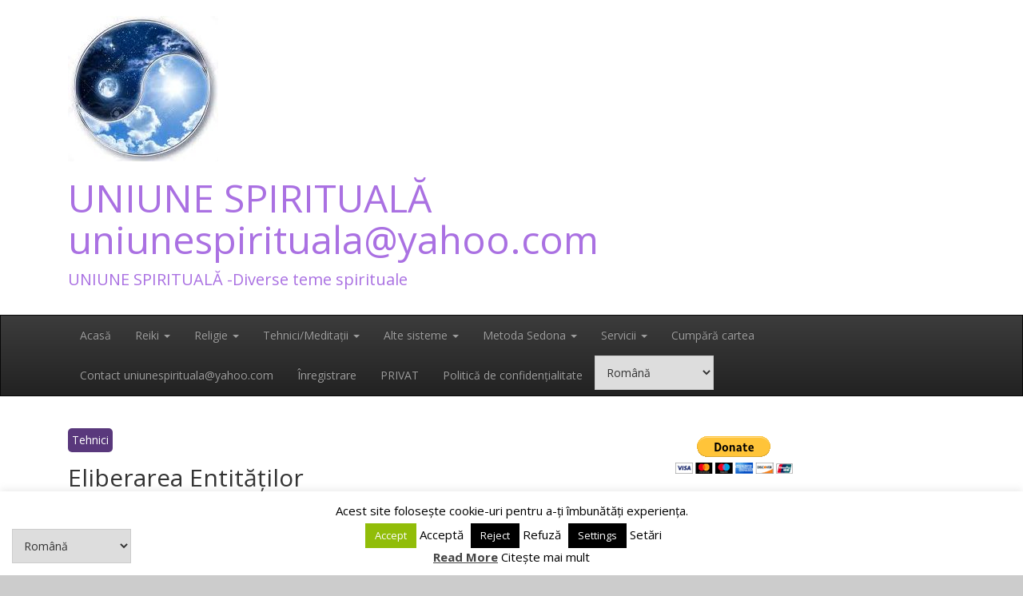

--- FILE ---
content_type: text/html; charset=UTF-8
request_url: https://clickspiritual.net/eliberarea-entitatilor/
body_size: 22869
content:
<!DOCTYPE html>
<html dir="ltr" lang="ro-RO" prefix="og: https://ogp.me/ns#">
<head>
	<meta charset="UTF-8">
	<meta name="viewport" content="width=device-width, initial-scale=1">
	<link rel="profile" href="http://gmpg.org/xfn/11">

	<title>Eliberarea Entităţilor - UNIUNE SPIRITUALĂ uniunespirituala@yahoo.com</title>
<style>
#wpadminbar #wp-admin-bar-wccp_free_top_button .ab-icon:before {
	content: "\f160";
	color: #02CA02;
	top: 3px;
}
#wpadminbar #wp-admin-bar-wccp_free_top_button .ab-icon {
	transform: rotate(45deg);
}
</style>
	<style>img:is([sizes="auto" i], [sizes^="auto," i]) { contain-intrinsic-size: 3000px 1500px }</style>
	
		<!-- All in One SEO 4.9.1.1 - aioseo.com -->
	<meta name="description" content="De multe ori, „persoaneˮ astrale pătrund în câmpurile noastre. Fie conștient sau inconștient, intrăm în contract cu ele atunci când avem momente de teamă sau de îngrijorare.Aceste entități se hranesc de multe ori cu vicii de diferite tipuri, fie ele pentru substanțele sau persoane.Unele entități se bucură când avem stări" />
	<meta name="robots" content="max-image-preview:large" />
	<meta name="author" content="admin"/>
	<link rel="canonical" href="https://clickspiritual.net/eliberarea-entitatilor/" />
	<meta name="generator" content="All in One SEO (AIOSEO) 4.9.1.1" />
		<meta property="og:locale" content="ro_RO" />
		<meta property="og:site_name" content="UNIUNE SPIRITUALĂ uniunespirituala@yahoo.com - UNIUNE SPIRITUALĂ -Diverse teme spirituale" />
		<meta property="og:type" content="article" />
		<meta property="og:title" content="Eliberarea Entităţilor - UNIUNE SPIRITUALĂ uniunespirituala@yahoo.com" />
		<meta property="og:description" content="De multe ori, „persoaneˮ astrale pătrund în câmpurile noastre. Fie conștient sau inconștient, intrăm în contract cu ele atunci când avem momente de teamă sau de îngrijorare.Aceste entități se hranesc de multe ori cu vicii de diferite tipuri, fie ele pentru substanțele sau persoane.Unele entități se bucură când avem stări" />
		<meta property="og:url" content="https://clickspiritual.net/eliberarea-entitatilor/" />
		<meta property="og:image" content="https://clickspiritual.net/wp-content/uploads/2019/02/cropped-download-2.jpg" />
		<meta property="og:image:secure_url" content="https://clickspiritual.net/wp-content/uploads/2019/02/cropped-download-2.jpg" />
		<meta property="og:image:width" content="188" />
		<meta property="og:image:height" content="182" />
		<meta property="article:published_time" content="2019-03-07T13:33:08+00:00" />
		<meta property="article:modified_time" content="2021-02-02T09:46:24+00:00" />
		<meta name="twitter:card" content="summary_large_image" />
		<meta name="twitter:title" content="Eliberarea Entităţilor - UNIUNE SPIRITUALĂ uniunespirituala@yahoo.com" />
		<meta name="twitter:description" content="De multe ori, „persoaneˮ astrale pătrund în câmpurile noastre. Fie conștient sau inconștient, intrăm în contract cu ele atunci când avem momente de teamă sau de îngrijorare.Aceste entități se hranesc de multe ori cu vicii de diferite tipuri, fie ele pentru substanțele sau persoane.Unele entități se bucură când avem stări" />
		<meta name="twitter:image" content="https://clickspiritual.net/wp-content/uploads/2019/02/cropped-download-2.jpg" />
		<script type="application/ld+json" class="aioseo-schema">
			{"@context":"https:\/\/schema.org","@graph":[{"@type":"BlogPosting","@id":"https:\/\/clickspiritual.net\/eliberarea-entitatilor\/#blogposting","name":"Eliberarea Entit\u0103\u0163ilor - UNIUNE SPIRITUAL\u0102 uniunespirituala@yahoo.com","headline":"Eliberarea Entit\u0103\u0163ilor","author":{"@id":"https:\/\/clickspiritual.net\/author\/admin\/#author"},"publisher":{"@id":"https:\/\/clickspiritual.net\/#organization"},"image":{"@type":"ImageObject","url":"https:\/\/clickspiritual.net\/wp-content\/uploads\/2019\/03\/elib.jpg","@id":"https:\/\/clickspiritual.net\/eliberarea-entitatilor\/#articleImage","width":960,"height":909},"datePublished":"2019-03-07T13:33:08+02:00","dateModified":"2021-02-02T09:46:24+02:00","inLanguage":"ro-RO","commentCount":2,"mainEntityOfPage":{"@id":"https:\/\/clickspiritual.net\/eliberarea-entitatilor\/#webpage"},"isPartOf":{"@id":"https:\/\/clickspiritual.net\/eliberarea-entitatilor\/#webpage"},"articleSection":"Tehnici, \u00cengeri, Protec\u021bii, Tehnici"},{"@type":"BreadcrumbList","@id":"https:\/\/clickspiritual.net\/eliberarea-entitatilor\/#breadcrumblist","itemListElement":[{"@type":"ListItem","@id":"https:\/\/clickspiritual.net#listItem","position":1,"name":"Home","item":"https:\/\/clickspiritual.net","nextItem":{"@type":"ListItem","@id":"https:\/\/clickspiritual.net\/category\/tehnici-meditatii\/#listItem","name":"Tehnici\/Medita\u021bii"}},{"@type":"ListItem","@id":"https:\/\/clickspiritual.net\/category\/tehnici-meditatii\/#listItem","position":2,"name":"Tehnici\/Medita\u021bii","item":"https:\/\/clickspiritual.net\/category\/tehnici-meditatii\/","nextItem":{"@type":"ListItem","@id":"https:\/\/clickspiritual.net\/category\/tehnici-meditatii\/tehnici-tehnici-meditatii\/#listItem","name":"Tehnici"},"previousItem":{"@type":"ListItem","@id":"https:\/\/clickspiritual.net#listItem","name":"Home"}},{"@type":"ListItem","@id":"https:\/\/clickspiritual.net\/category\/tehnici-meditatii\/tehnici-tehnici-meditatii\/#listItem","position":3,"name":"Tehnici","item":"https:\/\/clickspiritual.net\/category\/tehnici-meditatii\/tehnici-tehnici-meditatii\/","nextItem":{"@type":"ListItem","@id":"https:\/\/clickspiritual.net\/eliberarea-entitatilor\/#listItem","name":"Eliberarea Entit\u0103\u0163ilor"},"previousItem":{"@type":"ListItem","@id":"https:\/\/clickspiritual.net\/category\/tehnici-meditatii\/#listItem","name":"Tehnici\/Medita\u021bii"}},{"@type":"ListItem","@id":"https:\/\/clickspiritual.net\/eliberarea-entitatilor\/#listItem","position":4,"name":"Eliberarea Entit\u0103\u0163ilor","previousItem":{"@type":"ListItem","@id":"https:\/\/clickspiritual.net\/category\/tehnici-meditatii\/tehnici-tehnici-meditatii\/#listItem","name":"Tehnici"}}]},{"@type":"Organization","@id":"https:\/\/clickspiritual.net\/#organization","name":"UNIUNE SPIRITUAL\u0102 uniunespirituala@yahoo.com","description":"UNIUNE SPIRITUAL\u0102 -Diverse teme spirituale","url":"https:\/\/clickspiritual.net\/","logo":{"@type":"ImageObject","url":"https:\/\/clickspiritual.net\/wp-content\/uploads\/2019\/02\/cropped-download-2.jpg","@id":"https:\/\/clickspiritual.net\/eliberarea-entitatilor\/#organizationLogo","width":188,"height":182},"image":{"@id":"https:\/\/clickspiritual.net\/eliberarea-entitatilor\/#organizationLogo"}},{"@type":"Person","@id":"https:\/\/clickspiritual.net\/author\/admin\/#author","url":"https:\/\/clickspiritual.net\/author\/admin\/","name":"admin","image":{"@type":"ImageObject","@id":"https:\/\/clickspiritual.net\/eliberarea-entitatilor\/#authorImage","url":"https:\/\/secure.gravatar.com\/avatar\/c7d681688b2c4643dcfe0f3f6d9faba64047bcfd0227cb35689e3867036a5315?s=96&d=mm&r=g","width":96,"height":96,"caption":"admin"}},{"@type":"WebPage","@id":"https:\/\/clickspiritual.net\/eliberarea-entitatilor\/#webpage","url":"https:\/\/clickspiritual.net\/eliberarea-entitatilor\/","name":"Eliberarea Entit\u0103\u0163ilor - UNIUNE SPIRITUAL\u0102 uniunespirituala@yahoo.com","description":"De multe ori, \u201epersoane\u02ee astrale p\u0103trund \u00een c\u00e2mpurile noastre. Fie con\u0219tient sau incon\u0219tient, intr\u0103m \u00een contract cu ele atunci c\u00e2nd avem momente de team\u0103 sau de \u00eengrijorare.Aceste entit\u0103\u021bi se hranesc de multe ori cu vicii de diferite tipuri, fie ele pentru substan\u021bele sau persoane.Unele entit\u0103\u021bi se bucur\u0103 c\u00e2nd avem st\u0103ri","inLanguage":"ro-RO","isPartOf":{"@id":"https:\/\/clickspiritual.net\/#website"},"breadcrumb":{"@id":"https:\/\/clickspiritual.net\/eliberarea-entitatilor\/#breadcrumblist"},"author":{"@id":"https:\/\/clickspiritual.net\/author\/admin\/#author"},"creator":{"@id":"https:\/\/clickspiritual.net\/author\/admin\/#author"},"datePublished":"2019-03-07T13:33:08+02:00","dateModified":"2021-02-02T09:46:24+02:00"},{"@type":"WebSite","@id":"https:\/\/clickspiritual.net\/#website","url":"https:\/\/clickspiritual.net\/","name":"UNIUNE SPIRITUAL\u0102 uniunespirituala@yahoo.com","description":"UNIUNE SPIRITUAL\u0102 -Diverse teme spirituale","inLanguage":"ro-RO","publisher":{"@id":"https:\/\/clickspiritual.net\/#organization"}}]}
		</script>
		<!-- All in One SEO -->

<link rel='dns-prefetch' href='//js.stripe.com' />
<link rel='dns-prefetch' href='//ajax.googleapis.com' />
<link rel='dns-prefetch' href='//cdn.canvasjs.com' />
<link rel='dns-prefetch' href='//www.googletagmanager.com' />
<link rel='dns-prefetch' href='//fonts.googleapis.com' />
<link rel='dns-prefetch' href='//pagead2.googlesyndication.com' />
<link rel="alternate" type="application/rss+xml" title="UNIUNE SPIRITUALĂ uniunespirituala@yahoo.com &raquo; Flux" href="https://clickspiritual.net/feed/" />
<link rel="alternate" type="application/rss+xml" title="UNIUNE SPIRITUALĂ uniunespirituala@yahoo.com &raquo; Flux comentarii" href="https://clickspiritual.net/comments/feed/" />
<link rel="alternate" type="application/rss+xml" title="Flux comentarii UNIUNE SPIRITUALĂ uniunespirituala@yahoo.com &raquo; Eliberarea Entităţilor" href="https://clickspiritual.net/eliberarea-entitatilor/feed/" />
<script type="text/javascript">
/* <![CDATA[ */
window._wpemojiSettings = {"baseUrl":"https:\/\/s.w.org\/images\/core\/emoji\/16.0.1\/72x72\/","ext":".png","svgUrl":"https:\/\/s.w.org\/images\/core\/emoji\/16.0.1\/svg\/","svgExt":".svg","source":{"concatemoji":"https:\/\/clickspiritual.net\/wp-includes\/js\/wp-emoji-release.min.js?ver=6.8.2"}};
/*! This file is auto-generated */
!function(s,n){var o,i,e;function c(e){try{var t={supportTests:e,timestamp:(new Date).valueOf()};sessionStorage.setItem(o,JSON.stringify(t))}catch(e){}}function p(e,t,n){e.clearRect(0,0,e.canvas.width,e.canvas.height),e.fillText(t,0,0);var t=new Uint32Array(e.getImageData(0,0,e.canvas.width,e.canvas.height).data),a=(e.clearRect(0,0,e.canvas.width,e.canvas.height),e.fillText(n,0,0),new Uint32Array(e.getImageData(0,0,e.canvas.width,e.canvas.height).data));return t.every(function(e,t){return e===a[t]})}function u(e,t){e.clearRect(0,0,e.canvas.width,e.canvas.height),e.fillText(t,0,0);for(var n=e.getImageData(16,16,1,1),a=0;a<n.data.length;a++)if(0!==n.data[a])return!1;return!0}function f(e,t,n,a){switch(t){case"flag":return n(e,"\ud83c\udff3\ufe0f\u200d\u26a7\ufe0f","\ud83c\udff3\ufe0f\u200b\u26a7\ufe0f")?!1:!n(e,"\ud83c\udde8\ud83c\uddf6","\ud83c\udde8\u200b\ud83c\uddf6")&&!n(e,"\ud83c\udff4\udb40\udc67\udb40\udc62\udb40\udc65\udb40\udc6e\udb40\udc67\udb40\udc7f","\ud83c\udff4\u200b\udb40\udc67\u200b\udb40\udc62\u200b\udb40\udc65\u200b\udb40\udc6e\u200b\udb40\udc67\u200b\udb40\udc7f");case"emoji":return!a(e,"\ud83e\udedf")}return!1}function g(e,t,n,a){var r="undefined"!=typeof WorkerGlobalScope&&self instanceof WorkerGlobalScope?new OffscreenCanvas(300,150):s.createElement("canvas"),o=r.getContext("2d",{willReadFrequently:!0}),i=(o.textBaseline="top",o.font="600 32px Arial",{});return e.forEach(function(e){i[e]=t(o,e,n,a)}),i}function t(e){var t=s.createElement("script");t.src=e,t.defer=!0,s.head.appendChild(t)}"undefined"!=typeof Promise&&(o="wpEmojiSettingsSupports",i=["flag","emoji"],n.supports={everything:!0,everythingExceptFlag:!0},e=new Promise(function(e){s.addEventListener("DOMContentLoaded",e,{once:!0})}),new Promise(function(t){var n=function(){try{var e=JSON.parse(sessionStorage.getItem(o));if("object"==typeof e&&"number"==typeof e.timestamp&&(new Date).valueOf()<e.timestamp+604800&&"object"==typeof e.supportTests)return e.supportTests}catch(e){}return null}();if(!n){if("undefined"!=typeof Worker&&"undefined"!=typeof OffscreenCanvas&&"undefined"!=typeof URL&&URL.createObjectURL&&"undefined"!=typeof Blob)try{var e="postMessage("+g.toString()+"("+[JSON.stringify(i),f.toString(),p.toString(),u.toString()].join(",")+"));",a=new Blob([e],{type:"text/javascript"}),r=new Worker(URL.createObjectURL(a),{name:"wpTestEmojiSupports"});return void(r.onmessage=function(e){c(n=e.data),r.terminate(),t(n)})}catch(e){}c(n=g(i,f,p,u))}t(n)}).then(function(e){for(var t in e)n.supports[t]=e[t],n.supports.everything=n.supports.everything&&n.supports[t],"flag"!==t&&(n.supports.everythingExceptFlag=n.supports.everythingExceptFlag&&n.supports[t]);n.supports.everythingExceptFlag=n.supports.everythingExceptFlag&&!n.supports.flag,n.DOMReady=!1,n.readyCallback=function(){n.DOMReady=!0}}).then(function(){return e}).then(function(){var e;n.supports.everything||(n.readyCallback(),(e=n.source||{}).concatemoji?t(e.concatemoji):e.wpemoji&&e.twemoji&&(t(e.twemoji),t(e.wpemoji)))}))}((window,document),window._wpemojiSettings);
/* ]]> */
</script>

<style id='wp-emoji-styles-inline-css' type='text/css'>

	img.wp-smiley, img.emoji {
		display: inline !important;
		border: none !important;
		box-shadow: none !important;
		height: 1em !important;
		width: 1em !important;
		margin: 0 0.07em !important;
		vertical-align: -0.1em !important;
		background: none !important;
		padding: 0 !important;
	}
</style>
<link rel='stylesheet' id='wp-block-library-css' href='https://clickspiritual.net/wp-includes/css/dist/block-library/style.min.css?ver=6.8.2' type='text/css' media='all' />
<style id='classic-theme-styles-inline-css' type='text/css'>
/*! This file is auto-generated */
.wp-block-button__link{color:#fff;background-color:#32373c;border-radius:9999px;box-shadow:none;text-decoration:none;padding:calc(.667em + 2px) calc(1.333em + 2px);font-size:1.125em}.wp-block-file__button{background:#32373c;color:#fff;text-decoration:none}
</style>
<link rel='stylesheet' id='aioseo/css/src/vue/standalone/blocks/table-of-contents/global.scss-css' href='https://clickspiritual.net/wp-content/plugins/all-in-one-seo-pack/dist/Lite/assets/css/table-of-contents/global.e90f6d47.css?ver=4.9.1.1' type='text/css' media='all' />
<style id='js-archive-list-archive-widget-style-inline-css' type='text/css'>
/*!***************************************************************************************************************************************************************************************************************************************!*\
  !*** css ./node_modules/css-loader/dist/cjs.js??ruleSet[1].rules[4].use[1]!./node_modules/postcss-loader/dist/cjs.js??ruleSet[1].rules[4].use[2]!./node_modules/sass-loader/dist/cjs.js??ruleSet[1].rules[4].use[3]!./src/style.scss ***!
  \***************************************************************************************************************************************************************************************************************************************/
@charset "UTF-8";
/**
 * The following styles get applied both on the front of your site
 * and in the editor.
 *
 * Replace them with your own styles or remove the file completely.
 */
.js-archive-list a,
.js-archive-list a:focus,
.js-archive-list a:hover {
  text-decoration: none;
}
.js-archive-list .loading {
  display: inline-block;
  padding-left: 5px;
  vertical-align: middle;
  width: 25px;
}

.jal-hide {
  display: none;
}

.widget_jaw_widget ul.jaw_widget,
ul.jaw_widget ul,
body .wp-block-js-archive-list-archive-widget ul.jaw_widget,
body .wp-block-js-archive-list-archive-widget ul.jaw_widget ul,
body ul.jaw_widget {
  list-style: none;
  margin-left: 0;
  padding-left: 0;
}

.widget_jaw_widget ul.jaw_widget li,
.wp-block-js-archive-list-archive-widget ul.jaw_widget li,
.jaw_widget ul li {
  padding-left: 1rem;
  list-style: none;
}
.widget_jaw_widget ul.jaw_widget li::before,
.wp-block-js-archive-list-archive-widget ul.jaw_widget li::before,
.jaw_widget ul li::before {
  content: "";
}
.widget_jaw_widget ul.jaw_widget li .post-date,
.wp-block-js-archive-list-archive-widget ul.jaw_widget li .post-date,
.jaw_widget ul li .post-date {
  padding-left: 5px;
}
.widget_jaw_widget ul.jaw_widget li .post-date::before,
.wp-block-js-archive-list-archive-widget ul.jaw_widget li .post-date::before,
.jaw_widget ul li .post-date::before {
  content: "—";
  padding-right: 5px;
}

/** Bullet's padding **/
.jaw_symbol {
  margin-right: 0.5rem;
}

/*# sourceMappingURL=style-index.css.map*/
</style>
<link rel='stylesheet' id='wp-components-css' href='https://clickspiritual.net/wp-includes/css/dist/components/style.min.css?ver=6.8.2' type='text/css' media='all' />
<link rel='stylesheet' id='wp-preferences-css' href='https://clickspiritual.net/wp-includes/css/dist/preferences/style.min.css?ver=6.8.2' type='text/css' media='all' />
<link rel='stylesheet' id='wp-block-editor-css' href='https://clickspiritual.net/wp-includes/css/dist/block-editor/style.min.css?ver=6.8.2' type='text/css' media='all' />
<link rel='stylesheet' id='popup-maker-block-library-style-css' href='https://clickspiritual.net/wp-content/plugins/popup-maker/dist/packages/block-library-style.css?ver=dbea705cfafe089d65f1' type='text/css' media='all' />
<style id='global-styles-inline-css' type='text/css'>
:root{--wp--preset--aspect-ratio--square: 1;--wp--preset--aspect-ratio--4-3: 4/3;--wp--preset--aspect-ratio--3-4: 3/4;--wp--preset--aspect-ratio--3-2: 3/2;--wp--preset--aspect-ratio--2-3: 2/3;--wp--preset--aspect-ratio--16-9: 16/9;--wp--preset--aspect-ratio--9-16: 9/16;--wp--preset--color--black: #000000;--wp--preset--color--cyan-bluish-gray: #abb8c3;--wp--preset--color--white: #ffffff;--wp--preset--color--pale-pink: #f78da7;--wp--preset--color--vivid-red: #cf2e2e;--wp--preset--color--luminous-vivid-orange: #ff6900;--wp--preset--color--luminous-vivid-amber: #fcb900;--wp--preset--color--light-green-cyan: #7bdcb5;--wp--preset--color--vivid-green-cyan: #00d084;--wp--preset--color--pale-cyan-blue: #8ed1fc;--wp--preset--color--vivid-cyan-blue: #0693e3;--wp--preset--color--vivid-purple: #9b51e0;--wp--preset--gradient--vivid-cyan-blue-to-vivid-purple: linear-gradient(135deg,rgba(6,147,227,1) 0%,rgb(155,81,224) 100%);--wp--preset--gradient--light-green-cyan-to-vivid-green-cyan: linear-gradient(135deg,rgb(122,220,180) 0%,rgb(0,208,130) 100%);--wp--preset--gradient--luminous-vivid-amber-to-luminous-vivid-orange: linear-gradient(135deg,rgba(252,185,0,1) 0%,rgba(255,105,0,1) 100%);--wp--preset--gradient--luminous-vivid-orange-to-vivid-red: linear-gradient(135deg,rgba(255,105,0,1) 0%,rgb(207,46,46) 100%);--wp--preset--gradient--very-light-gray-to-cyan-bluish-gray: linear-gradient(135deg,rgb(238,238,238) 0%,rgb(169,184,195) 100%);--wp--preset--gradient--cool-to-warm-spectrum: linear-gradient(135deg,rgb(74,234,220) 0%,rgb(151,120,209) 20%,rgb(207,42,186) 40%,rgb(238,44,130) 60%,rgb(251,105,98) 80%,rgb(254,248,76) 100%);--wp--preset--gradient--blush-light-purple: linear-gradient(135deg,rgb(255,206,236) 0%,rgb(152,150,240) 100%);--wp--preset--gradient--blush-bordeaux: linear-gradient(135deg,rgb(254,205,165) 0%,rgb(254,45,45) 50%,rgb(107,0,62) 100%);--wp--preset--gradient--luminous-dusk: linear-gradient(135deg,rgb(255,203,112) 0%,rgb(199,81,192) 50%,rgb(65,88,208) 100%);--wp--preset--gradient--pale-ocean: linear-gradient(135deg,rgb(255,245,203) 0%,rgb(182,227,212) 50%,rgb(51,167,181) 100%);--wp--preset--gradient--electric-grass: linear-gradient(135deg,rgb(202,248,128) 0%,rgb(113,206,126) 100%);--wp--preset--gradient--midnight: linear-gradient(135deg,rgb(2,3,129) 0%,rgb(40,116,252) 100%);--wp--preset--font-size--small: 13px;--wp--preset--font-size--medium: 20px;--wp--preset--font-size--large: 36px;--wp--preset--font-size--x-large: 42px;--wp--preset--spacing--20: 0.44rem;--wp--preset--spacing--30: 0.67rem;--wp--preset--spacing--40: 1rem;--wp--preset--spacing--50: 1.5rem;--wp--preset--spacing--60: 2.25rem;--wp--preset--spacing--70: 3.38rem;--wp--preset--spacing--80: 5.06rem;--wp--preset--shadow--natural: 6px 6px 9px rgba(0, 0, 0, 0.2);--wp--preset--shadow--deep: 12px 12px 50px rgba(0, 0, 0, 0.4);--wp--preset--shadow--sharp: 6px 6px 0px rgba(0, 0, 0, 0.2);--wp--preset--shadow--outlined: 6px 6px 0px -3px rgba(255, 255, 255, 1), 6px 6px rgba(0, 0, 0, 1);--wp--preset--shadow--crisp: 6px 6px 0px rgba(0, 0, 0, 1);}:where(.is-layout-flex){gap: 0.5em;}:where(.is-layout-grid){gap: 0.5em;}body .is-layout-flex{display: flex;}.is-layout-flex{flex-wrap: wrap;align-items: center;}.is-layout-flex > :is(*, div){margin: 0;}body .is-layout-grid{display: grid;}.is-layout-grid > :is(*, div){margin: 0;}:where(.wp-block-columns.is-layout-flex){gap: 2em;}:where(.wp-block-columns.is-layout-grid){gap: 2em;}:where(.wp-block-post-template.is-layout-flex){gap: 1.25em;}:where(.wp-block-post-template.is-layout-grid){gap: 1.25em;}.has-black-color{color: var(--wp--preset--color--black) !important;}.has-cyan-bluish-gray-color{color: var(--wp--preset--color--cyan-bluish-gray) !important;}.has-white-color{color: var(--wp--preset--color--white) !important;}.has-pale-pink-color{color: var(--wp--preset--color--pale-pink) !important;}.has-vivid-red-color{color: var(--wp--preset--color--vivid-red) !important;}.has-luminous-vivid-orange-color{color: var(--wp--preset--color--luminous-vivid-orange) !important;}.has-luminous-vivid-amber-color{color: var(--wp--preset--color--luminous-vivid-amber) !important;}.has-light-green-cyan-color{color: var(--wp--preset--color--light-green-cyan) !important;}.has-vivid-green-cyan-color{color: var(--wp--preset--color--vivid-green-cyan) !important;}.has-pale-cyan-blue-color{color: var(--wp--preset--color--pale-cyan-blue) !important;}.has-vivid-cyan-blue-color{color: var(--wp--preset--color--vivid-cyan-blue) !important;}.has-vivid-purple-color{color: var(--wp--preset--color--vivid-purple) !important;}.has-black-background-color{background-color: var(--wp--preset--color--black) !important;}.has-cyan-bluish-gray-background-color{background-color: var(--wp--preset--color--cyan-bluish-gray) !important;}.has-white-background-color{background-color: var(--wp--preset--color--white) !important;}.has-pale-pink-background-color{background-color: var(--wp--preset--color--pale-pink) !important;}.has-vivid-red-background-color{background-color: var(--wp--preset--color--vivid-red) !important;}.has-luminous-vivid-orange-background-color{background-color: var(--wp--preset--color--luminous-vivid-orange) !important;}.has-luminous-vivid-amber-background-color{background-color: var(--wp--preset--color--luminous-vivid-amber) !important;}.has-light-green-cyan-background-color{background-color: var(--wp--preset--color--light-green-cyan) !important;}.has-vivid-green-cyan-background-color{background-color: var(--wp--preset--color--vivid-green-cyan) !important;}.has-pale-cyan-blue-background-color{background-color: var(--wp--preset--color--pale-cyan-blue) !important;}.has-vivid-cyan-blue-background-color{background-color: var(--wp--preset--color--vivid-cyan-blue) !important;}.has-vivid-purple-background-color{background-color: var(--wp--preset--color--vivid-purple) !important;}.has-black-border-color{border-color: var(--wp--preset--color--black) !important;}.has-cyan-bluish-gray-border-color{border-color: var(--wp--preset--color--cyan-bluish-gray) !important;}.has-white-border-color{border-color: var(--wp--preset--color--white) !important;}.has-pale-pink-border-color{border-color: var(--wp--preset--color--pale-pink) !important;}.has-vivid-red-border-color{border-color: var(--wp--preset--color--vivid-red) !important;}.has-luminous-vivid-orange-border-color{border-color: var(--wp--preset--color--luminous-vivid-orange) !important;}.has-luminous-vivid-amber-border-color{border-color: var(--wp--preset--color--luminous-vivid-amber) !important;}.has-light-green-cyan-border-color{border-color: var(--wp--preset--color--light-green-cyan) !important;}.has-vivid-green-cyan-border-color{border-color: var(--wp--preset--color--vivid-green-cyan) !important;}.has-pale-cyan-blue-border-color{border-color: var(--wp--preset--color--pale-cyan-blue) !important;}.has-vivid-cyan-blue-border-color{border-color: var(--wp--preset--color--vivid-cyan-blue) !important;}.has-vivid-purple-border-color{border-color: var(--wp--preset--color--vivid-purple) !important;}.has-vivid-cyan-blue-to-vivid-purple-gradient-background{background: var(--wp--preset--gradient--vivid-cyan-blue-to-vivid-purple) !important;}.has-light-green-cyan-to-vivid-green-cyan-gradient-background{background: var(--wp--preset--gradient--light-green-cyan-to-vivid-green-cyan) !important;}.has-luminous-vivid-amber-to-luminous-vivid-orange-gradient-background{background: var(--wp--preset--gradient--luminous-vivid-amber-to-luminous-vivid-orange) !important;}.has-luminous-vivid-orange-to-vivid-red-gradient-background{background: var(--wp--preset--gradient--luminous-vivid-orange-to-vivid-red) !important;}.has-very-light-gray-to-cyan-bluish-gray-gradient-background{background: var(--wp--preset--gradient--very-light-gray-to-cyan-bluish-gray) !important;}.has-cool-to-warm-spectrum-gradient-background{background: var(--wp--preset--gradient--cool-to-warm-spectrum) !important;}.has-blush-light-purple-gradient-background{background: var(--wp--preset--gradient--blush-light-purple) !important;}.has-blush-bordeaux-gradient-background{background: var(--wp--preset--gradient--blush-bordeaux) !important;}.has-luminous-dusk-gradient-background{background: var(--wp--preset--gradient--luminous-dusk) !important;}.has-pale-ocean-gradient-background{background: var(--wp--preset--gradient--pale-ocean) !important;}.has-electric-grass-gradient-background{background: var(--wp--preset--gradient--electric-grass) !important;}.has-midnight-gradient-background{background: var(--wp--preset--gradient--midnight) !important;}.has-small-font-size{font-size: var(--wp--preset--font-size--small) !important;}.has-medium-font-size{font-size: var(--wp--preset--font-size--medium) !important;}.has-large-font-size{font-size: var(--wp--preset--font-size--large) !important;}.has-x-large-font-size{font-size: var(--wp--preset--font-size--x-large) !important;}
:where(.wp-block-post-template.is-layout-flex){gap: 1.25em;}:where(.wp-block-post-template.is-layout-grid){gap: 1.25em;}
:where(.wp-block-columns.is-layout-flex){gap: 2em;}:where(.wp-block-columns.is-layout-grid){gap: 2em;}
:root :where(.wp-block-pullquote){font-size: 1.5em;line-height: 1.6;}
</style>
<link rel='stylesheet' id='cookie-law-info-css' href='https://clickspiritual.net/wp-content/plugins/cookie-law-info/legacy/public/css/cookie-law-info-public.css?ver=3.4.0' type='text/css' media='all' />
<link rel='stylesheet' id='cookie-law-info-gdpr-css' href='https://clickspiritual.net/wp-content/plugins/cookie-law-info/legacy/public/css/cookie-law-info-gdpr.css?ver=3.4.0' type='text/css' media='all' />
<link rel='stylesheet' id='wpedon-css' href='https://clickspiritual.net/wp-content/plugins/easy-paypal-donation/assets/css/wpedon.css?ver=1.5.1' type='text/css' media='all' />
<link rel='stylesheet' id='dashicons-css' href='https://clickspiritual.net/wp-includes/css/dashicons.min.css?ver=6.8.2' type='text/css' media='all' />
<link rel='stylesheet' id='admin-bar-css' href='https://clickspiritual.net/wp-includes/css/admin-bar.min.css?ver=6.8.2' type='text/css' media='all' />
<style id='admin-bar-inline-css' type='text/css'>

    .canvasjs-chart-credit{
        display: none !important;
    }
    #vtrtsFreeChart canvas {
    border-radius: 6px;
}

.vtrts-free-adminbar-weekly-title {
    font-weight: bold;
    font-size: 14px;
    color: #fff;
    margin-bottom: 6px;
}

        #wpadminbar #wp-admin-bar-vtrts_free_top_button .ab-icon:before {
            content: "\f185";
            color: #1DAE22;
            top: 3px;
        }
    #wp-admin-bar-vtrts_pro_top_button .ab-item {
        min-width: 180px;
    }
    .vtrts-free-adminbar-dropdown {
        min-width: 420px ;
        padding: 18px 18px 12px 18px;
        background: #23282d;
        color: #fff;
        border-radius: 8px;
        box-shadow: 0 4px 24px rgba(0,0,0,0.15);
        margin-top: 10px;
    }
    .vtrts-free-adminbar-grid {
        display: grid;
        grid-template-columns: 1fr 1fr;
        gap: 18px 18px; /* row-gap column-gap */
        margin-bottom: 18px;
    }
    .vtrts-free-adminbar-card {
        background: #2c3338;
        border-radius: 8px;
        padding: 18px 18px 12px 18px;
        box-shadow: 0 2px 8px rgba(0,0,0,0.07);
        display: flex;
        flex-direction: column;
        align-items: flex-start;
    }
    /* Extra margin for the right column */
    .vtrts-free-adminbar-card:nth-child(2),
    .vtrts-free-adminbar-card:nth-child(4) {
        margin-left: 10px !important;
        padding-left: 10px !important;
                padding-top: 6px !important;

        margin-right: 10px !important;
        padding-right : 10px !important;
        margin-top: 10px !important;
    }
    .vtrts-free-adminbar-card:nth-child(1),
    .vtrts-free-adminbar-card:nth-child(3) {
        margin-left: 10px !important;
        padding-left: 10px !important;
                padding-top: 6px !important;

        margin-top: 10px !important;
                padding-right : 10px !important;

    }
    /* Extra margin for the bottom row */
    .vtrts-free-adminbar-card:nth-child(3),
    .vtrts-free-adminbar-card:nth-child(4) {
        margin-top: 6px !important;
        padding-top: 6px !important;
        margin-top: 10px !important;
    }
    .vtrts-free-adminbar-card-title {
        font-size: 14px;
        font-weight: 800;
        margin-bottom: 6px;
        color: #fff;
    }
    .vtrts-free-adminbar-card-value {
        font-size: 22px;
        font-weight: bold;
        color: #1DAE22;
        margin-bottom: 4px;
    }
    .vtrts-free-adminbar-card-sub {
        font-size: 12px;
        color: #aaa;
    }
    .vtrts-free-adminbar-btn-wrap {
        text-align: center;
        margin-top: 8px;
    }

    #wp-admin-bar-vtrts_free_top_button .ab-item{
    min-width: 80px !important;
        padding: 0px !important;
    .vtrts-free-adminbar-btn {
        display: inline-block;
        background: #1DAE22;
        color: #fff !important;
        font-weight: bold;
        padding: 8px 28px;
        border-radius: 6px;
        text-decoration: none;
        font-size: 15px;
        transition: background 0.2s;
        margin-top: 8px;
    }
    .vtrts-free-adminbar-btn:hover {
        background: #15991b;
        color: #fff !important;
    }

    .vtrts-free-adminbar-dropdown-wrap { min-width: 0; padding: 0; }
    #wpadminbar #wp-admin-bar-vtrts_free_top_button .vtrts-free-adminbar-dropdown { display: none; position: absolute; left: 0; top: 100%; z-index: 99999; }
    #wpadminbar #wp-admin-bar-vtrts_free_top_button:hover .vtrts-free-adminbar-dropdown { display: block; }
    
        .ab-empty-item #wp-admin-bar-vtrts_free_top_button-default .ab-empty-item{
    height:0px !important;
    padding :0px !important;
     }
            #wpadminbar .quicklinks .ab-empty-item{
        padding:0px !important;
    }
    .vtrts-free-adminbar-dropdown {
    min-width: 420px;
    padding: 18px 18px 12px 18px;
    background: #23282d;
    color: #fff;
    border-radius: 12px; /* more rounded */
    box-shadow: 0 8px 32px rgba(0,0,0,0.25); /* deeper shadow */
    margin-top: 10px;
}

.vtrts-free-adminbar-btn-wrap {
    text-align: center;
    margin-top: 18px; /* more space above */
}

.vtrts-free-adminbar-btn {
    display: inline-block;
    background: #1DAE22;
    color: #fff !important;
    font-weight: bold;
    padding: 5px 22px;
    border-radius: 8px;
    text-decoration: none;
    font-size: 17px;
    transition: background 0.2s, box-shadow 0.2s;
    margin-top: 8px;
    box-shadow: 0 2px 8px rgba(29,174,34,0.15);
    text-align: center;
    line-height: 1.6;
    
}
.vtrts-free-adminbar-btn:hover {
    background: #15991b;
    color: #fff !important;
    box-shadow: 0 4px 16px rgba(29,174,34,0.25);
}
    


</style>
<link rel='stylesheet' id='creative-blog-google-fonts-css' href='//fonts.googleapis.com/css?family=Open+Sans%3A400%2C400italic%2C700%2C700italic&#038;subset=latin%2Clatin-ext' type='text/css' media='all' />
<link rel='stylesheet' id='bootstrap-css' href='https://clickspiritual.net/wp-content/themes/creative-blog/bootstrap/css/bootstrap.min.css?ver=6.8.2' type='text/css' media='all' />
<link rel='stylesheet' id='bootstrap-theme-css' href='https://clickspiritual.net/wp-content/themes/creative-blog/bootstrap/css/bootstrap-theme.min.css?ver=6.8.2' type='text/css' media='all' />
<link rel='stylesheet' id='creative-blog-style-css' href='https://clickspiritual.net/wp-content/themes/creative-blog/style.css?ver=6.8.2' type='text/css' media='all' />
<link rel='stylesheet' id='font-awesome-css' href='https://clickspiritual.net/wp-content/themes/creative-blog/fontawesome/css/font-awesome.min.css?ver=6.8.2' type='text/css' media='all' />
<script type="text/javascript" id="ahc_front_js-js-extra">
/* <![CDATA[ */
var ahc_ajax_front = {"ajax_url":"https:\/\/clickspiritual.net\/wp-admin\/admin-ajax.php","plugin_url":"https:\/\/clickspiritual.net\/wp-content\/plugins\/visitors-traffic-real-time-statistics\/","page_id":"1246","page_title":"Eliberarea Entit\u0103\u0163ilor","post_type":"post"};
/* ]]> */
</script>
<script type="text/javascript" src="https://clickspiritual.net/wp-content/plugins/visitors-traffic-real-time-statistics/js/front.js?ver=6.8.2" id="ahc_front_js-js"></script>
<script type="text/javascript" src="https://clickspiritual.net/wp-includes/js/jquery/jquery.min.js?ver=3.7.1" id="jquery-core-js"></script>
<script type="text/javascript" src="https://clickspiritual.net/wp-includes/js/jquery/jquery-migrate.min.js?ver=3.4.1" id="jquery-migrate-js"></script>
<script type="text/javascript" id="cookie-law-info-js-extra">
/* <![CDATA[ */
var Cli_Data = {"nn_cookie_ids":[],"cookielist":[],"non_necessary_cookies":[],"ccpaEnabled":"","ccpaRegionBased":"","ccpaBarEnabled":"","strictlyEnabled":["necessary","obligatoire"],"ccpaType":"gdpr","js_blocking":"1","custom_integration":"","triggerDomRefresh":"","secure_cookies":""};
var cli_cookiebar_settings = {"animate_speed_hide":"500","animate_speed_show":"500","background":"#FFF","border":"#b1a6a6c2","border_on":"","button_1_button_colour":"#000","button_1_button_hover":"#000000","button_1_link_colour":"#fff","button_1_as_button":"1","button_1_new_win":"","button_2_button_colour":"#333","button_2_button_hover":"#292929","button_2_link_colour":"#444","button_2_as_button":"","button_2_hidebar":"","button_3_button_colour":"#000","button_3_button_hover":"#000000","button_3_link_colour":"#fff","button_3_as_button":"1","button_3_new_win":"","button_4_button_colour":"#000","button_4_button_hover":"#000000","button_4_link_colour":"#fff","button_4_as_button":"1","button_7_button_colour":"#61a229","button_7_button_hover":"#4e8221","button_7_link_colour":"#fff","button_7_as_button":"1","button_7_new_win":"","font_family":"inherit","header_fix":"","notify_animate_hide":"1","notify_animate_show":"","notify_div_id":"#cookie-law-info-bar","notify_position_horizontal":"right","notify_position_vertical":"bottom","scroll_close":"","scroll_close_reload":"","accept_close_reload":"","reject_close_reload":"","showagain_tab":"1","showagain_background":"#fff","showagain_border":"#000","showagain_div_id":"#cookie-law-info-again","showagain_x_position":"100px","text":"#000000","show_once_yn":"","show_once":"10000","logging_on":"","as_popup":"","popup_overlay":"1","bar_heading_text":"","cookie_bar_as":"banner","popup_showagain_position":"bottom-right","widget_position":"left"};
var log_object = {"ajax_url":"https:\/\/clickspiritual.net\/wp-admin\/admin-ajax.php"};
/* ]]> */
</script>
<script type="text/javascript" src="https://clickspiritual.net/wp-content/plugins/cookie-law-info/legacy/public/js/cookie-law-info-public.js?ver=3.4.0" id="cookie-law-info-js"></script>
<!--[if lt IE 9]>
<script type="text/javascript" src="https://clickspiritual.net/wp-content/themes/creative-blog/js/html5shiv/html5shiv.min.js?ver=6.8.2" id="html5shiv-js"></script>
<![endif]-->

<!-- Google tag (gtag.js) snippet added by Site Kit -->
<!-- Google Analytics snippet added by Site Kit -->
<script type="text/javascript" src="https://www.googletagmanager.com/gtag/js?id=GT-PHW7DNKW" id="google_gtagjs-js" async></script>
<script type="text/javascript" id="google_gtagjs-js-after">
/* <![CDATA[ */
window.dataLayer = window.dataLayer || [];function gtag(){dataLayer.push(arguments);}
gtag("set","linker",{"domains":["clickspiritual.net"]});
gtag("js", new Date());
gtag("set", "developer_id.dZTNiMT", true);
gtag("config", "GT-PHW7DNKW");
/* ]]> */
</script>
<link rel="https://api.w.org/" href="https://clickspiritual.net/wp-json/" /><link rel="alternate" title="JSON" type="application/json" href="https://clickspiritual.net/wp-json/wp/v2/posts/1246" /><link rel="EditURI" type="application/rsd+xml" title="RSD" href="https://clickspiritual.net/xmlrpc.php?rsd" />
<meta name="generator" content="WordPress 6.8.2" />
<link rel='shortlink' href='https://clickspiritual.net/?p=1246' />
<link rel="alternate" title="oEmbed (JSON)" type="application/json+oembed" href="https://clickspiritual.net/wp-json/oembed/1.0/embed?url=https%3A%2F%2Fclickspiritual.net%2Feliberarea-entitatilor%2F" />
<link rel="alternate" title="oEmbed (XML)" type="text/xml+oembed" href="https://clickspiritual.net/wp-json/oembed/1.0/embed?url=https%3A%2F%2Fclickspiritual.net%2Feliberarea-entitatilor%2F&#038;format=xml" />
<meta name="generator" content="Site Kit by Google 1.171.0" /><script id="wpcp_disable_selection" type="text/javascript">
var image_save_msg='You are not allowed to save images!';
	var no_menu_msg='Context Menu disabled!';
	var smessage = "Content is protected !!";

function disableEnterKey(e)
{
	var elemtype = e.target.tagName;
	
	elemtype = elemtype.toUpperCase();
	
	if (elemtype == "TEXT" || elemtype == "TEXTAREA" || elemtype == "INPUT" || elemtype == "PASSWORD" || elemtype == "SELECT" || elemtype == "OPTION" || elemtype == "EMBED")
	{
		elemtype = 'TEXT';
	}
	
	if (e.ctrlKey){
     var key;
     if(window.event)
          key = window.event.keyCode;     //IE
     else
          key = e.which;     //firefox (97)
    //if (key != 17) alert(key);
     if (elemtype!= 'TEXT' && (key == 97 || key == 65 || key == 67 || key == 99 || key == 88 || key == 120 || key == 26 || key == 85  || key == 86 || key == 83 || key == 43 || key == 73))
     {
		if(wccp_free_iscontenteditable(e)) return true;
		show_wpcp_message('You are not allowed to copy content or view source');
		return false;
     }else
     	return true;
     }
}


/*For contenteditable tags*/
function wccp_free_iscontenteditable(e)
{
	var e = e || window.event; // also there is no e.target property in IE. instead IE uses window.event.srcElement
  	
	var target = e.target || e.srcElement;

	var elemtype = e.target.nodeName;
	
	elemtype = elemtype.toUpperCase();
	
	var iscontenteditable = "false";
		
	if(typeof target.getAttribute!="undefined" ) iscontenteditable = target.getAttribute("contenteditable"); // Return true or false as string
	
	var iscontenteditable2 = false;
	
	if(typeof target.isContentEditable!="undefined" ) iscontenteditable2 = target.isContentEditable; // Return true or false as boolean

	if(target.parentElement.isContentEditable) iscontenteditable2 = true;
	
	if (iscontenteditable == "true" || iscontenteditable2 == true)
	{
		if(typeof target.style!="undefined" ) target.style.cursor = "text";
		
		return true;
	}
}

////////////////////////////////////
function disable_copy(e)
{	
	var e = e || window.event; // also there is no e.target property in IE. instead IE uses window.event.srcElement
	
	var elemtype = e.target.tagName;
	
	elemtype = elemtype.toUpperCase();
	
	if (elemtype == "TEXT" || elemtype == "TEXTAREA" || elemtype == "INPUT" || elemtype == "PASSWORD" || elemtype == "SELECT" || elemtype == "OPTION" || elemtype == "EMBED")
	{
		elemtype = 'TEXT';
	}
	
	if(wccp_free_iscontenteditable(e)) return true;
	
	var isSafari = /Safari/.test(navigator.userAgent) && /Apple Computer/.test(navigator.vendor);
	
	var checker_IMG = '';
	if (elemtype == "IMG" && checker_IMG == 'checked' && e.detail >= 2) {show_wpcp_message(alertMsg_IMG);return false;}
	if (elemtype != "TEXT")
	{
		if (smessage !== "" && e.detail == 2)
			show_wpcp_message(smessage);
		
		if (isSafari)
			return true;
		else
			return false;
	}	
}

//////////////////////////////////////////
function disable_copy_ie()
{
	var e = e || window.event;
	var elemtype = window.event.srcElement.nodeName;
	elemtype = elemtype.toUpperCase();
	if(wccp_free_iscontenteditable(e)) return true;
	if (elemtype == "IMG") {show_wpcp_message(alertMsg_IMG);return false;}
	if (elemtype != "TEXT" && elemtype != "TEXTAREA" && elemtype != "INPUT" && elemtype != "PASSWORD" && elemtype != "SELECT" && elemtype != "OPTION" && elemtype != "EMBED")
	{
		return false;
	}
}	
function reEnable()
{
	return true;
}
document.onkeydown = disableEnterKey;
document.onselectstart = disable_copy_ie;
if(navigator.userAgent.indexOf('MSIE')==-1)
{
	document.onmousedown = disable_copy;
	document.onclick = reEnable;
}
function disableSelection(target)
{
    //For IE This code will work
    if (typeof target.onselectstart!="undefined")
    target.onselectstart = disable_copy_ie;
    
    //For Firefox This code will work
    else if (typeof target.style.MozUserSelect!="undefined")
    {target.style.MozUserSelect="none";}
    
    //All other  (ie: Opera) This code will work
    else
    target.onmousedown=function(){return false}
    target.style.cursor = "default";
}
//Calling the JS function directly just after body load
window.onload = function(){disableSelection(document.body);};

//////////////////special for safari Start////////////////
var onlongtouch;
var timer;
var touchduration = 1000; //length of time we want the user to touch before we do something

var elemtype = "";
function touchstart(e) {
	var e = e || window.event;
  // also there is no e.target property in IE.
  // instead IE uses window.event.srcElement
  	var target = e.target || e.srcElement;
	
	elemtype = window.event.srcElement.nodeName;
	
	elemtype = elemtype.toUpperCase();
	
	if(!wccp_pro_is_passive()) e.preventDefault();
	if (!timer) {
		timer = setTimeout(onlongtouch, touchduration);
	}
}

function touchend() {
    //stops short touches from firing the event
    if (timer) {
        clearTimeout(timer);
        timer = null;
    }
	onlongtouch();
}

onlongtouch = function(e) { //this will clear the current selection if anything selected
	
	if (elemtype != "TEXT" && elemtype != "TEXTAREA" && elemtype != "INPUT" && elemtype != "PASSWORD" && elemtype != "SELECT" && elemtype != "EMBED" && elemtype != "OPTION")	
	{
		if (window.getSelection) {
			if (window.getSelection().empty) {  // Chrome
			window.getSelection().empty();
			} else if (window.getSelection().removeAllRanges) {  // Firefox
			window.getSelection().removeAllRanges();
			}
		} else if (document.selection) {  // IE?
			document.selection.empty();
		}
		return false;
	}
};

document.addEventListener("DOMContentLoaded", function(event) { 
    window.addEventListener("touchstart", touchstart, false);
    window.addEventListener("touchend", touchend, false);
});

function wccp_pro_is_passive() {

  var cold = false,
  hike = function() {};

  try {
	  const object1 = {};
  var aid = Object.defineProperty(object1, 'passive', {
  get() {cold = true}
  });
  window.addEventListener('test', hike, aid);
  window.removeEventListener('test', hike, aid);
  } catch (e) {}

  return cold;
}
/*special for safari End*/
</script>
<script id="wpcp_disable_Right_Click" type="text/javascript">
document.ondragstart = function() { return false;}
	function nocontext(e) {
	   return false;
	}
	document.oncontextmenu = nocontext;
</script>
<style>
.unselectable
{
-moz-user-select:none;
-webkit-user-select:none;
cursor: default;
}
html
{
-webkit-touch-callout: none;
-webkit-user-select: none;
-khtml-user-select: none;
-moz-user-select: none;
-ms-user-select: none;
user-select: none;
-webkit-tap-highlight-color: rgba(0,0,0,0);
}
</style>
<script id="wpcp_css_disable_selection" type="text/javascript">
var e = document.getElementsByTagName('body')[0];
if(e)
{
	e.setAttribute('unselectable',"on");
}
</script>

<!-- Google AdSense meta tags added by Site Kit -->
<meta name="google-adsense-platform-account" content="ca-host-pub-2644536267352236">
<meta name="google-adsense-platform-domain" content="sitekit.withgoogle.com">
<!-- End Google AdSense meta tags added by Site Kit -->
<style type="text/css">.recentcomments a{display:inline !important;padding:0 !important;margin:0 !important;}</style>		<style type="text/css">
						.site-title a,
				.site-description {
					color: #aa71e2;
				}
				</style>
		
<!-- Google AdSense snippet added by Site Kit -->
<script type="text/javascript" async="async" src="https://pagead2.googlesyndication.com/pagead/js/adsbygoogle.js?client=ca-pub-6962519939647424&amp;host=ca-host-pub-2644536267352236" crossorigin="anonymous"></script>

<!-- End Google AdSense snippet added by Site Kit -->
<link rel="icon" href="https://clickspiritual.net/wp-content/uploads/2019/02/cropped-w2-32x32.jpg" sizes="32x32" />
<link rel="icon" href="https://clickspiritual.net/wp-content/uploads/2019/02/cropped-w2-192x192.jpg" sizes="192x192" />
<link rel="apple-touch-icon" href="https://clickspiritual.net/wp-content/uploads/2019/02/cropped-w2-180x180.jpg" />
<meta name="msapplication-TileImage" content="https://clickspiritual.net/wp-content/uploads/2019/02/cropped-w2-270x270.jpg" />
<!-- UNIUNE SPIRITUALĂ uniunespirituala@yahoo.com Internal Styles -->		<style type="text/css">a,a:focus,a:hover{color:#59387c}td,th,tr{border:2px solid #59387c}.date-in-header{background-color:#59387c}.navigation .nav-next:after,.navigation .nav-previous:before,.newsticker a{color:#59387c}.search-field{border:1px solid #59387c}.searchsubmit{background-color:#59387c}#menu-social li a::before{color:#59387c}.post,.search .page{border-bottom:1px solid #59387c}.custom-page-header .page-title{border-bottom:2px solid #59387c}.custom-page-header .page-title span{background:#59387c}.continue-more-link,.continue-more-link:hover,.sticky .continue-more-link,.sticky .continue-more-link:hover{background:#59387c}.entry-meta{border-bottom:1px dotted #59387c;border-top:1px dotted #59387c}.category-links a{background-color:#59387c}.comments-link,.tags-links .fa{color:#59387c}.comment-respond .form-submit input[type=submit]{background:#59387c}.comment-author,.comments-area .comment-meta .edit-link:before{color:#59387c}.author-box{border:1px dotted #59387c}.featured-image img{border:1px solid #59387c}.format-status .status-details{border-top:1px solid #59387c;border-bottom:1px solid #59387c}a#scroll-up i{color:#59387c}.widget-title span{background-color:#59387c}.widget-title{border-bottom:2px solid #59387c}.widget_nav_menu a,.widget_pages a,.widget_recent_comments li,.widget_recent_entries li{border-bottom:2px dotted #59387c}.widget_archive li:before,.widget_categories li:before,.widget_nav_menu li:before,.widget_pages li:before,.widget_recent_comments li:before,.widget_recent_entries li:before,.widget_rss li:before{color:#59387c}.wp-caption{border:1px solid #59387c}input[type=submit],input[type=reset],.wp-custom-header-video-button{background-color:#59387c;border:1px solid #59387c}input[type=file]{background-color:#59387c}.content-top-sidebar{border-bottom:1px solid #59387c}.content-bottom-sidebar{border-top:1px solid #59387c}.sticky{background:#59387c}.sticky .category-links a{color:#59387c}.format-chat .chat-details{background-color:#59387c}.format-link .link-details{background-color:#59387c}.format-quote .quote-details{background-color:#59387c}.sticky .category-links a:hover{color:#59387c}.related-posts-main-title span{background:#59387c}.related-posts-main-title{border-bottom:2px solid #59387c}</style>
		<style id="wpforms-css-vars-root">
				:root {
					--wpforms-field-border-radius: 3px;
--wpforms-field-background-color: #ffffff;
--wpforms-field-border-color: rgba( 0, 0, 0, 0.25 );
--wpforms-field-text-color: rgba( 0, 0, 0, 0.7 );
--wpforms-label-color: rgba( 0, 0, 0, 0.85 );
--wpforms-label-sublabel-color: rgba( 0, 0, 0, 0.55 );
--wpforms-label-error-color: #d63637;
--wpforms-button-border-radius: 3px;
--wpforms-button-background-color: #066aab;
--wpforms-button-text-color: #ffffff;
--wpforms-field-size-input-height: 43px;
--wpforms-field-size-input-spacing: 15px;
--wpforms-field-size-font-size: 16px;
--wpforms-field-size-line-height: 19px;
--wpforms-field-size-padding-h: 14px;
--wpforms-field-size-checkbox-size: 16px;
--wpforms-field-size-sublabel-spacing: 5px;
--wpforms-field-size-icon-size: 1;
--wpforms-label-size-font-size: 16px;
--wpforms-label-size-line-height: 19px;
--wpforms-label-size-sublabel-font-size: 14px;
--wpforms-label-size-sublabel-line-height: 17px;
--wpforms-button-size-font-size: 17px;
--wpforms-button-size-height: 41px;
--wpforms-button-size-padding-h: 15px;
--wpforms-button-size-margin-top: 10px;

				}
			</style></head>

<body class="wp-singular post-template-default single single-post postid-1246 single-format-standard wp-custom-logo wp-theme-creative-blog unselectable group-blog right-sidebar wide">


<div id="page" class="site">
		<a class="skip-link screen-reader-text" href="#content">
		Sari la conținut	</a>

	<header id="masthead" class="site-header" role="banner">

		
		<div class="site-branding">
			<div class="container">
						<div id="logo-and-title" class="logo-and-title col-md-4">
			<a href="https://clickspiritual.net/" class="custom-logo-link" rel="home"><img width="188" height="182" src="https://clickspiritual.net/wp-content/uploads/2019/02/cropped-download-2.jpg" class="custom-logo" alt="UNIUNE SPIRITUALĂ uniunespirituala@yahoo.com" decoding="async" /></a>
			<div class="site-info">
									<p class="site-title">
						<a href="https://clickspiritual.net/" rel="home">UNIUNE SPIRITUALĂ uniunespirituala@yahoo.com</a>
					</p>
								<p class="site-description">UNIUNE SPIRITUALĂ -Diverse teme spirituale</p>
			</div><!-- .site-info -->
		</div>

		
				<div id="header-sidebar" class="sidebar-header col-md-8">
									</div>
			</div>
		</div><!-- .site-branding -->

		<nav id="site-navigation" class="main-navigation navbar navbar-inverse" role="navigation">
			<div class="container">

				<div class="navbar-header">
					<button type="button" class="navbar-toggle collapsed" data-toggle="collapse" data-target="#navbar" aria-expanded="false" aria-controls="navbar">
						<span class="sr-only">Comută navigarea</span>
						<span class="icon-bar"></span>
						<span class="icon-bar"></span>
						<span class="icon-bar"></span>
					</button>
				</div>

				<div id="navbar" class="collapse navbar-collapse"><ul id="menu-meniu-principal" class="nav navbar-nav"><li id="menu-item-11934" class="menu-item menu-item-type-post_type menu-item-object-page menu-item-home menu-item-11934"><a title="Acasă" href="https://clickspiritual.net/">Acasă</a></li>
<li id="menu-item-28" class="menu-item menu-item-type-post_type menu-item-object-page menu-item-has-children menu-item-28 dropdown"><a title="Reiki" href="#" data-toggle="dropdown" class="dropdown-toggle" aria-haspopup="true">Reiki <span class="caret"></span></a>
<ul role="menu" class=" dropdown-menu">
	<li id="menu-item-220" class="menu-item menu-item-type-taxonomy menu-item-object-category menu-item-220"><a title="Protecții prin REIKI" href="https://clickspiritual.net/category/reiki/protectii/">Protecții prin REIKI</a></li>
	<li id="menu-item-217" class="menu-item menu-item-type-taxonomy menu-item-object-category menu-item-217"><a title="Curățări prin Reiki" href="https://clickspiritual.net/category/reiki/curatari/">Curățări prin Reiki</a></li>
	<li id="menu-item-216" class="menu-item menu-item-type-taxonomy menu-item-object-category menu-item-216"><a title="Abundență prin REIKI" href="https://clickspiritual.net/category/reiki/abundenta/">Abundență prin REIKI</a></li>
	<li id="menu-item-222" class="menu-item menu-item-type-taxonomy menu-item-object-category menu-item-222"><a title="Simboluri" href="https://clickspiritual.net/category/reiki/simboluri/">Simboluri</a></li>
	<li id="menu-item-223" class="menu-item menu-item-type-taxonomy menu-item-object-category menu-item-223"><a title="Tehnici REIKI" href="https://clickspiritual.net/category/reiki/tehnici/">Tehnici REIKI</a></li>
	<li id="menu-item-224" class="menu-item menu-item-type-taxonomy menu-item-object-category menu-item-224"><a title="Tratamente REIKI" href="https://clickspiritual.net/category/reiki/tratamente/">Tratamente REIKI</a></li>
	<li id="menu-item-219" class="menu-item menu-item-type-taxonomy menu-item-object-category menu-item-219"><a title="Meditații Reiki" href="https://clickspiritual.net/category/reiki/meditatii-reiki/">Meditații Reiki</a></li>
	<li id="menu-item-218" class="menu-item menu-item-type-taxonomy menu-item-object-category menu-item-218"><a title="Neo-REIKI" href="https://clickspiritual.net/category/reiki/diverse/">Neo-REIKI</a></li>
	<li id="menu-item-2712" class="menu-item menu-item-type-taxonomy menu-item-object-category menu-item-2712"><a title="Îngeri și Reiki" href="https://clickspiritual.net/category/reiki/ingeri-reiki/">Îngeri și Reiki</a></li>
	<li id="menu-item-585" class="menu-item menu-item-type-taxonomy menu-item-object-category menu-item-585"><a title="Karuna" href="https://clickspiritual.net/category/reiki/karuna/">Karuna</a></li>
</ul>
</li>
<li id="menu-item-27" class="menu-item menu-item-type-post_type menu-item-object-page menu-item-has-children menu-item-27 dropdown"><a title="Religie" href="#" data-toggle="dropdown" class="dropdown-toggle" aria-haspopup="true">Religie <span class="caret"></span></a>
<ul role="menu" class=" dropdown-menu">
	<li id="menu-item-574" class="menu-item menu-item-type-taxonomy menu-item-object-category menu-item-574"><a title="Creștinism" href="https://clickspiritual.net/category/religie/crestinism/">Creștinism</a></li>
	<li id="menu-item-203" class="menu-item menu-item-type-taxonomy menu-item-object-category menu-item-203"><a title="Rugăciuni" href="https://clickspiritual.net/category/religie/rugaciuni/">Rugăciuni</a></li>
	<li id="menu-item-205" class="menu-item menu-item-type-taxonomy menu-item-object-category menu-item-205"><a title="Îngeri" href="https://clickspiritual.net/category/religie/ingeri/">Îngeri</a></li>
</ul>
</li>
<li id="menu-item-29" class="menu-item menu-item-type-post_type menu-item-object-page menu-item-has-children menu-item-29 dropdown"><a title="Tehnici/Meditații" href="#" data-toggle="dropdown" class="dropdown-toggle" aria-haspopup="true">Tehnici/Meditații <span class="caret"></span></a>
<ul role="menu" class=" dropdown-menu">
	<li id="menu-item-233" class="menu-item menu-item-type-taxonomy menu-item-object-category current-post-ancestor current-menu-parent current-post-parent menu-item-233"><a title="Tehnici" href="https://clickspiritual.net/category/tehnici-meditatii/tehnici-tehnici-meditatii/">Tehnici</a></li>
	<li id="menu-item-230" class="menu-item menu-item-type-taxonomy menu-item-object-category menu-item-230"><a title="Meditații" href="https://clickspiritual.net/category/tehnici-meditatii/meditatii/">Meditații</a></li>
	<li id="menu-item-232" class="menu-item menu-item-type-taxonomy menu-item-object-category menu-item-232"><a title="Protecții" href="https://clickspiritual.net/category/tehnici-meditatii/protectii-tehnici-meditatii/">Protecții</a></li>
	<li id="menu-item-228" class="menu-item menu-item-type-taxonomy menu-item-object-category menu-item-228"><a title="Chakre/Nadis-uri" href="https://clickspiritual.net/category/tehnici-meditatii/chakre-nadis-uri/">Chakre/Nadis-uri</a></li>
	<li id="menu-item-229" class="menu-item menu-item-type-taxonomy menu-item-object-category menu-item-229"><a title="Mantre" href="https://clickspiritual.net/category/tehnici-meditatii/mantre/">Mantre</a></li>
	<li id="menu-item-231" class="menu-item menu-item-type-taxonomy menu-item-object-category menu-item-231"><a title="Mudre" href="https://clickspiritual.net/category/tehnici-meditatii/mudre/">Mudre</a></li>
</ul>
</li>
<li id="menu-item-30" class="menu-item menu-item-type-post_type menu-item-object-page menu-item-has-children menu-item-30 dropdown"><a title="Alte sisteme" href="#" data-toggle="dropdown" class="dropdown-toggle" aria-haspopup="true">Alte sisteme <span class="caret"></span></a>
<ul role="menu" class=" dropdown-menu">
	<li id="menu-item-206" class="menu-item menu-item-type-taxonomy menu-item-object-category menu-item-206"><a title="Astrologie" href="https://clickspiritual.net/category/alte-sisteme/astrologie/">Astrologie</a></li>
	<li id="menu-item-207" class="menu-item menu-item-type-taxonomy menu-item-object-category menu-item-207"><a title="Cristale" href="https://clickspiritual.net/category/alte-sisteme/cristale/">Cristale</a></li>
	<li id="menu-item-209" class="menu-item menu-item-type-taxonomy menu-item-object-category menu-item-209"><a title="Legea atracției/Abundență" href="https://clickspiritual.net/category/alte-sisteme/legea-atractiei-abundenta/">Legea atracției/Abundență</a></li>
	<li id="menu-item-212" class="menu-item menu-item-type-taxonomy menu-item-object-category menu-item-212"><a title="Qigong" href="https://clickspiritual.net/category/alte-sisteme/qigong/">Qigong</a></li>
	<li id="menu-item-211" class="menu-item menu-item-type-taxonomy menu-item-object-category menu-item-211"><a title="Presopunctură" href="https://clickspiritual.net/category/alte-sisteme/presopunctura/">Presopunctură</a></li>
	<li id="menu-item-214" class="menu-item menu-item-type-taxonomy menu-item-object-category menu-item-214"><a title="Yoga" href="https://clickspiritual.net/category/alte-sisteme/yoga/">Yoga</a></li>
	<li id="menu-item-210" class="menu-item menu-item-type-taxonomy menu-item-object-category menu-item-210"><a title="Numerologie" href="https://clickspiritual.net/category/alte-sisteme/numerologie/">Numerologie</a></li>
	<li id="menu-item-213" class="menu-item menu-item-type-taxonomy menu-item-object-category menu-item-213"><a title="Sănătate" href="https://clickspiritual.net/category/alte-sisteme/sanatate/">Sănătate</a></li>
	<li id="menu-item-208" class="menu-item menu-item-type-taxonomy menu-item-object-category menu-item-208"><a title="Diverse" href="https://clickspiritual.net/category/alte-sisteme/diverse-alte-sisteme/">Diverse</a></li>
</ul>
</li>
<li id="menu-item-5986" class="menu-item menu-item-type-post_type menu-item-object-page menu-item-has-children menu-item-5986 dropdown"><a title="Metoda Sedona" href="#" data-toggle="dropdown" class="dropdown-toggle" aria-haspopup="true">Metoda Sedona <span class="caret"></span></a>
<ul role="menu" class=" dropdown-menu">
	<li id="menu-item-22112" class="menu-item menu-item-type-taxonomy menu-item-object-category menu-item-22112"><a title="Articole" href="https://clickspiritual.net/category/sedona/">Articole</a></li>
	<li id="menu-item-22116" class="menu-item menu-item-type-post_type menu-item-object-page menu-item-22116"><a title="Consiliere" href="https://clickspiritual.net/consiliere/">Consiliere</a></li>
</ul>
</li>
<li id="menu-item-31" class="menu-item menu-item-type-post_type menu-item-object-page current-post-parent menu-item-has-children menu-item-31 dropdown"><a title="Servicii" href="#" data-toggle="dropdown" class="dropdown-toggle" aria-haspopup="true">Servicii <span class="caret"></span></a>
<ul role="menu" class=" dropdown-menu">
	<li id="menu-item-226" class="menu-item menu-item-type-taxonomy menu-item-object-category menu-item-226"><a title="Tratamente energetice la distanță" href="https://clickspiritual.net/category/servicii/tratamente-energetice-la-distanta/">Tratamente energetice la distanță</a></li>
	<li id="menu-item-11944" class="menu-item menu-item-type-post_type menu-item-object-post menu-item-11944"><a title="SERVICII OFERITE" href="https://clickspiritual.net/servicii-oferite/">SERVICII OFERITE</a></li>
</ul>
</li>
<li id="menu-item-200" class="menu-item menu-item-type-post_type menu-item-object-page menu-item-200"><a title="Cumpără cartea" href="https://clickspiritual.net/cumpara-cartea/">Cumpără cartea</a></li>
<li id="menu-item-32" class="menu-item menu-item-type-post_type menu-item-object-page menu-item-32"><a title="Contact uniunespirituala@yahoo.com" href="https://clickspiritual.net/contact/">Contact uniunespirituala@yahoo.com</a></li>
<li id="menu-item-899" class="menu-item menu-item-type-post_type menu-item-object-page menu-item-899"><a title="Înregistrare" href="https://clickspiritual.net/autentificare/">Înregistrare</a></li>
<li id="menu-item-22532" class="menu-item menu-item-type-post_type menu-item-object-page menu-item-22532"><a title="PRIVAT" href="https://clickspiritual.net/privat/">PRIVAT</a></li>
<li id="menu-item-22682" class="menu-item menu-item-type-post_type menu-item-object-page menu-item-privacy-policy menu-item-22682"><a title="Politică de confidențialitate" href="https://clickspiritual.net/politica-de-confidentialitate/">Politică de confidențialitate</a></li>
<li style="position:relative;" class="menu-item menu-item-gtranslate gt-menu-77243"></li></ul></div>
			</div>

			
		</nav><!-- #site-navigation -->

	</header><!-- #masthead -->

			<div class="creative-blog-header-image">
					</div>
	
	
		
	
	<div id="content" class="site-content">
		<div class="container">


<div id="primary" class="content-area col-md-8">
	<main id="main" class="site-main" role="main">

		
			
<article id="post-1246" class="post-1246 post type-post status-publish format-standard hentry category-tehnici-tehnici-meditatii tag-ingeri tag-protectii tag-tehnici">
	
	
			<div class="category-links">
			<a href="https://clickspiritual.net/category/tehnici-meditatii/tehnici-tehnici-meditatii/"  rel="category tag">Tehnici</a>		</div><!-- .entry-meta -->
	
	<header class="entry-header">
		<h1 class="entry-title">Eliberarea Entităţilor</h1>
					<div class="entry-meta">
				<span class="posted-on"><a href="https://clickspiritual.net/eliberarea-entitatilor/" rel="bookmark"><i class="fa fa-calendar"></i><time class="entry-date published" datetime="2019-03-07T13:33:08+02:00">martie 7, 2019</time><time class="updated" datetime="2021-02-02T09:46:24+02:00">februarie 2, 2021</time></a></span><span class="byline"> <span class="author vcard"><a class="url fn n" href="https://clickspiritual.net/author/admin/"><i class="fa fa-user"></i>admin</a></span></span><span class="comments-link"><a href="https://clickspiritual.net/eliberarea-entitatilor/#comments"><i class="fa fa-comment"></i>2 comentarii</a></span>			</div><!-- .entry-meta -->
			</header><!-- .entry-header -->

	<div class="entry-content">
		<p><a href="https://clickspiritual.net/wp-content/uploads/2019/03/elib.jpg"><img fetchpriority="high" decoding="async" class="aligncenter size-full wp-image-10082" src="https://clickspiritual.net/wp-content/uploads/2019/03/elib.jpg" alt="" width="960" height="909" srcset="https://clickspiritual.net/wp-content/uploads/2019/03/elib.jpg 960w, https://clickspiritual.net/wp-content/uploads/2019/03/elib-300x284.jpg 300w, https://clickspiritual.net/wp-content/uploads/2019/03/elib-768x727.jpg 768w" sizes="(max-width: 960px) 100vw, 960px" /></a></p>
<p>&nbsp;</p>
<h4>        De multe ori, „persoaneˮ astrale pătrund în câmpurile noastre. Fie conștient sau inconștient, intrăm în contract cu ele atunci când avem momente de teamă sau de îngrijorare.Aceste entități se hranesc de multe ori cu vicii de diferite tipuri, fie ele pentru substanțele sau persoane.Unele entități se bucură când avem stări de furie și violență, și vor spori argumentele pt situații karmice şi vor spori intensitatea karmei, deoarece ele se hrănesc cu aceste situații karmice.</h4>
<h4>Uneori, relațiile dintre oameni sunt de fapt relațiile dintre entitățile care le sunt atașate!</h4>
<h4>Este benefic să eliberăm aceste ființe în Lumină, astfel încât acestea să poată trece la etapa urmatoare de dezvoltare și putem fi liberi de influența lor.</h4>
<h4>A eliberarea entitatea este o practică inclusă în orice program de „Igienă spiritualăˮ. Unii oameni fac această tehnică de Eliberare a Entităţilor  în mod regulat, pentru a fi siguri că nu există entități „strecuratˮ în câmpurile lor.</h4>
<h4>    <em>Această tehnică se foloseşte doar pentru sine. Vă rog să fiți conștienți că puteți elibera orice tip de „acorduriˮ pe care le aveţi cu aceste entități.</em> <em>Nu se pot elibera </em><em>entităţile pentru alte persoane.</em></h4>
<h4>      <strong>Cerere de asistență:</strong></h4>
<h4>„Arhanghele Mihail te rog să aduci coloana de Lumină. Ariel, Azrael și Aru-Kiri, vă rugăm să ajutaţi.</h4>
<h4>Rup oricare şi toate acordurile sau contractele, atât conștiente și inconștiente, cpe are le-am făcut, sau oricine le-a făcut în corpul meu, sau oricare din familia mea genetică a făcut, cu orice entități astrale, gânduri negative sau emoţii, demoni, forțe întunecate sau buţi. Vă rog să mergeți în tunel-coloană de lumină, vă duce acasă.ˮ</h4>
<h4>Din momentul în care începe o eliberare de entităţi, acceptaţi că sentimentele sau gândurile rele nu sunt ale dvs. Plictiseala, spaţialitatea, rezistența, „niciodată chestia asta nu funcționeazăˮ, furia, durerile, și mâhnirea toate pot proveni din entități. Le identificaţi și le trimiteți în lumină. De exemplu entitatea opune rezistență, pur şi simplu spuneţi „du-te în lumină.ˮ Tonul vocii este foarte util pentru a ușura eliberarea lor. Când vă simțiţi clari sau mai ușori, cereţi Arh. Michael să ia tunelul-coloana înapoi în a cincea dimensiune. „Michael, te rog să ridici coloana de Lumină.ˮ</h4>
<h4>„Vă mulțumesc Arh. Michael, Ariel, Azrael și Aru-Kiri pentru ajutorul vostru.ˮ</h4>
<h4></h4>
<p>&nbsp;</p>

			</div><!-- .entry-content -->

	<span class="tags-links"><i class="fa fa-tags"></i><a href="https://clickspiritual.net/tag/ingeri/" rel="tag">Îngeri</a>, <a href="https://clickspiritual.net/tag/protectii/" rel="tag">Protecții</a>, <a href="https://clickspiritual.net/tag/tehnici/" rel="tag">Tehnici</a></span>
	</article><!-- #post-## -->

					<h4 class="screen-reader-text">Navigare în articole</h4>
		<ul class="pager single-post-navigations">
			<li class="previous"><a href="https://clickspiritual.net/protectia-locuintei-cu-sei-he-ki/" rel="prev"><span class="meta-nav"><i class="fa fa-arrow-circle-o-left"></i></span>Protecția locuinței cu SEI HE KI</a></li><li class="next"><a href="https://clickspiritual.net/eliminarea-parazitilor-astrali/" rel="next">Eliminarea Paraziţilor Astrali<span class="meta-nav"><i class="fa fa-arrow-circle-o-right"></i></span></a></li>		</ul><!-- .nav-links -->
		
							<div class="author-box">
					<div class="author-img"><img alt='' src='https://secure.gravatar.com/avatar/c7d681688b2c4643dcfe0f3f6d9faba64047bcfd0227cb35689e3867036a5315?s=100&#038;d=mm&#038;r=g' srcset='https://secure.gravatar.com/avatar/c7d681688b2c4643dcfe0f3f6d9faba64047bcfd0227cb35689e3867036a5315?s=200&#038;d=mm&#038;r=g 2x' class='avatar avatar-100 photo' height='100' width='100' decoding='async'/></div>
					<h4 class="author-name">admin</h4>
					<p class="author-description">Maestru în Reiki Usui, Reiki Tibetan, Karuna, Shambala.....
Grand Minister (Melchizedek).</p>
									</div>
			
			
			
<div id="comments" class="comments-area">

			<h3 class="comments-title">
			2 comentarii la &bdquo;<span>Eliberarea Entităţilor</span>&rdquo;		</h3>

		
		<ol class="comment-list">
					<li id="comment-2183" class="comment even thread-even depth-1">
			<article id="div-comment-2183" class="comment-body">
				<footer class="comment-meta">
					<div class="comment-author vcard">
						<img alt='' src='https://secure.gravatar.com/avatar/4bbc2f55fff9899b83b30599922c3bd78b44215e413ea04d3ac9fc89f4fb2d3b?s=80&#038;d=mm&#038;r=g' srcset='https://secure.gravatar.com/avatar/4bbc2f55fff9899b83b30599922c3bd78b44215e413ea04d3ac9fc89f4fb2d3b?s=160&#038;d=mm&#038;r=g 2x' class='avatar avatar-80 photo' height='80' width='80' decoding='async'/>						<b class="fn"><a href="http://1704milesapart.tumblr.com" class="url" rel="ugc external nofollow">cheap flights</a></b> <span class="says">spune:</span>					</div><!-- .comment-author -->

					<div class="comment-metadata">
						<a href="https://clickspiritual.net/eliberarea-entitatilor/#comment-2183"><time datetime="2021-02-02T18:47:26+02:00">februarie 2, 2021 la 6:47 pm</time></a>					</div><!-- .comment-metadata -->

									</footer><!-- .comment-meta -->

				<div class="comment-content">
					<p>Wonderful beat ! I wish to apprentice while you amend your website, how can i subscribe<br />
for a blog website? The account aided me a acceptable<br />
deal. I had been tiny bit acquainted of this your broadcast offered bright clear idea</p>
				</div><!-- .comment-content -->

				<div class="reply"><a rel="nofollow" class="comment-reply-link" href="#comment-2183" data-commentid="2183" data-postid="1246" data-belowelement="div-comment-2183" data-respondelement="respond" data-replyto="Răspunde-i lui cheap flights" aria-label="Răspunde-i lui cheap flights">Răspunde</a></div>			</article><!-- .comment-body -->
		</li><!-- #comment-## -->
		<li id="comment-2184" class="comment odd alt thread-odd thread-alt depth-1">
			<article id="div-comment-2184" class="comment-body">
				<footer class="comment-meta">
					<div class="comment-author vcard">
						<img alt='' src='https://secure.gravatar.com/avatar/8dba23be8d905035143c3a913c95f1d66e1e6f3b353e65ec41d53316b01f4480?s=80&#038;d=mm&#038;r=g' srcset='https://secure.gravatar.com/avatar/8dba23be8d905035143c3a913c95f1d66e1e6f3b353e65ec41d53316b01f4480?s=160&#038;d=mm&#038;r=g 2x' class='avatar avatar-80 photo' height='80' width='80' loading='lazy' decoding='async'/>						<b class="fn"><a href="https://1704milesapart.tumblr.com" class="url" rel="ugc external nofollow">cheap flights</a></b> <span class="says">spune:</span>					</div><!-- .comment-author -->

					<div class="comment-metadata">
						<a href="https://clickspiritual.net/eliberarea-entitatilor/#comment-2184"><time datetime="2021-02-02T18:56:18+02:00">februarie 2, 2021 la 6:56 pm</time></a>					</div><!-- .comment-metadata -->

									</footer><!-- .comment-meta -->

				<div class="comment-content">
					<p>Hello there, just became aware of your blog through Google, and<br />
found that it is truly informative. I&#8217;m gonna watch out<br />
for brussels. I will be grateful if you continue this in future.<br />
Many people will be benefited from your writing.<br />
Cheers!</p>
				</div><!-- .comment-content -->

				<div class="reply"><a rel="nofollow" class="comment-reply-link" href="#comment-2184" data-commentid="2184" data-postid="1246" data-belowelement="div-comment-2184" data-respondelement="respond" data-replyto="Răspunde-i lui cheap flights" aria-label="Răspunde-i lui cheap flights">Răspunde</a></div>			</article><!-- .comment-body -->
		</li><!-- #comment-## -->
		</ol><!-- .comment-list -->

		
	
	
		<div id="respond" class="comment-respond">
		<h3 id="reply-title" class="comment-reply-title">Lasă un răspuns <small><a rel="nofollow" id="cancel-comment-reply-link" href="/eliberarea-entitatilor/#respond" style="display:none;">Anulează răspunsul</a></small></h3><form action="https://clickspiritual.net/wp-comments-post.php" method="post" id="commentform" class="comment-form"><p class="comment-notes"><span id="email-notes">Adresa ta de email nu va fi publicată.</span> <span class="required-field-message">Câmpurile obligatorii sunt marcate cu <span class="required">*</span></span></p><p class="comment-form-comment"><label for="comment">Comentariu <span class="required">*</span></label> <textarea id="comment" name="comment" cols="45" rows="8" maxlength="65525" required></textarea></p><p class="comment-form-author"><label for="author">Nume <span class="required">*</span></label> <input id="author" name="author" type="text" value="" size="30" maxlength="245" autocomplete="name" required /></p>
<p class="comment-form-email"><label for="email">Email <span class="required">*</span></label> <input id="email" name="email" type="email" value="" size="30" maxlength="100" aria-describedby="email-notes" autocomplete="email" required /></p>
<p class="comment-form-url"><label for="url">Site web</label> <input id="url" name="url" type="url" value="" size="30" maxlength="200" autocomplete="url" /></p>
<p class="form-submit"><input name="submit" type="submit" id="submit" class="submit" value="Publică comentariul" /> <input type='hidden' name='comment_post_ID' value='1246' id='comment_post_ID' />
<input type='hidden' name='comment_parent' id='comment_parent' value='0' />
</p><p style="display: none;"><input type="hidden" id="akismet_comment_nonce" name="akismet_comment_nonce" value="56ceed7ecc" /></p><p style="display: none !important;" class="akismet-fields-container" data-prefix="ak_"><label>&#916;<textarea name="ak_hp_textarea" cols="45" rows="8" maxlength="100"></textarea></label><input type="hidden" id="ak_js_1" name="ak_js" value="209"/><script>document.getElementById( "ak_js_1" ).setAttribute( "value", ( new Date() ).getTime() );</script></p></form>	</div><!-- #respond -->
	
</div><!-- #comments -->

		
	</main><!-- #main -->
</div><!-- #primary -->


<aside id="secondary" class="widget-area col-md-4" role="complementary">
	
	
	<section id="block-18" class="widget widget_block"><p><style>
        .wpedon-container .wpedon-select,
        .wpedon-container .wpedon-input {
            width: 171px;
            min-width: 171px;
            max-width: 171px;
        }
    </style><div class='wpedon-container wpedon-align-left'><form target='_blank' action='https://www.paypal.com/cgi-bin/webscr' method='post' class='wpedon-form'><input type='hidden' name='cmd' value='_donations' /><input type='hidden' name='business' value='3TT47FHD58AKL' /><input type='hidden' name='currency_code' value='EUR' /><input type='hidden' name='notify_url' value='https://clickspiritual.net/wp-admin/admin-post.php?action=add_wpedon_button_ipn'><input type='hidden' name='lc' value='en_US'><input type='hidden' name='bn' value='WPPlugin_SP'><input type='hidden' name='return' value='https://clickspiritual.net/' /><input type='hidden' name='cancel_return' value='' /><input class='wpedon_paypalbuttonimage' type='image' src='https://www.paypal.com/en_US/i/btn/btn_donateCC_LG.gif' border='0' name='submit' alt='Make your payments with PayPal. It is free, secure, effective.' style='border: none;'><img alt='' border='0' style='border:none;display:none;' src='https://www.paypal.com/en_US/i/scr/pixel.gif' width='1' height='1'><input type='hidden' name='amount' id='amount_6326adaa4eab2a8cf4c43cc62beb8571' value='' /><input type='hidden' name='price' id='price_6326adaa4eab2a8cf4c43cc62beb8571' value='' /><input type='hidden' name='item_number' value='' /><input type='hidden' name='item_name' value='Donate' /><input type='hidden' name='name' value='Donate' /><input type='hidden' name='custom' value='11931'><input type='hidden' name='no_shipping' value='1'><input type='hidden' name='no_note' value='1'><input type='hidden' name='currency_code' value='EUR'></form></div></p>
</section><section id="search-2" class="widget widget_search"><form role="search" method="get" class="search-form" action="https://clickspiritual.net/">
	<label>
		<span class="screen-reader-text">Caută după:</span>
		<input type="search" class="search-field" placeholder="Caută după&hellip;" value="" name="s" title="Caută după:" />
	</label>
	<button class="searchsubmit" name="submit" type="submit"><i class="fa fa-search"></i></button>
</form>
</section>
		<section id="recent-posts-2" class="widget widget_recent_entries">
		<h3 class="widget-title"><span>Articole recente</span></h3>
		<ul>
											<li>
					<a href="https://clickspiritual.net/conjunctia-dintre-algol-si-planeta-uranus/">Conjuncția dintre Algol și planeta Uranus</a>
									</li>
											<li>
					<a href="https://clickspiritual.net/recuperarea-energiilor/">Recuperarea energiilor</a>
									</li>
											<li>
					<a href="https://clickspiritual.net/atenuarea-efectelor-negative-a-lui-saturn/">Atenuarea efectelor negative a lui Saturn</a>
									</li>
											<li>
					<a href="https://clickspiritual.net/botezul-luminii/">Botezul Luminii</a>
									</li>
											<li>
					<a href="https://clickspiritual.net/algoritm-de-refacere-si-curatare-a-sufletului/">Algoritm de refacere și curățare a sufletului</a>
									</li>
					</ul>

		</section><section id="jal_widget-2" class="widget widget_archive widget_jaw_widget"><h3 class="widget-title"><span>Arhiva</span></h3><ul class="jaw_widget legacy preload"  data-accordion="0"   data-effect="slide"   data-ex_sym="►"   data-con_sym="▼" ><li ><a class="jaw_year jaw_symbol_wrapper" title="2026" href="https://clickspiritual.net/2026/"><span class="jaw_symbol">►</span><span class="year">2026 (6)</span></a><ul class="jaw_months jal-hide"><li ><a class="jaw_month jaw_symbol_wrapper" href="https://clickspiritual.net/2026/01/" title="ianuarie"><span class="month">ianuarie (6)</span></a></li> </ul></li><li ><a class="jaw_year jaw_symbol_wrapper" title="2025" href="https://clickspiritual.net/2025/"><span class="jaw_symbol">►</span><span class="year">2025 (110)</span></a><ul class="jaw_months jal-hide"><li ><a class="jaw_month jaw_symbol_wrapper" href="https://clickspiritual.net/2025/12/" title="decembrie"><span class="month">decembrie (14)</span></a></li> <li ><a class="jaw_month jaw_symbol_wrapper" href="https://clickspiritual.net/2025/11/" title="noiembrie"><span class="month">noiembrie (5)</span></a></li> <li ><a class="jaw_month jaw_symbol_wrapper" href="https://clickspiritual.net/2025/10/" title="octombrie"><span class="month">octombrie (13)</span></a></li> <li ><a class="jaw_month jaw_symbol_wrapper" href="https://clickspiritual.net/2025/09/" title="septembrie"><span class="month">septembrie (19)</span></a></li> <li ><a class="jaw_month jaw_symbol_wrapper" href="https://clickspiritual.net/2025/08/" title="august"><span class="month">august (10)</span></a></li> <li ><a class="jaw_month jaw_symbol_wrapper" href="https://clickspiritual.net/2025/07/" title="iulie"><span class="month">iulie (8)</span></a></li> <li ><a class="jaw_month jaw_symbol_wrapper" href="https://clickspiritual.net/2025/06/" title="iunie"><span class="month">iunie (4)</span></a></li> <li ><a class="jaw_month jaw_symbol_wrapper" href="https://clickspiritual.net/2025/05/" title="mai"><span class="month">mai (13)</span></a></li> <li ><a class="jaw_month jaw_symbol_wrapper" href="https://clickspiritual.net/2025/04/" title="aprilie"><span class="month">aprilie (13)</span></a></li> <li ><a class="jaw_month jaw_symbol_wrapper" href="https://clickspiritual.net/2025/03/" title="martie"><span class="month">martie (6)</span></a></li> <li ><a class="jaw_month jaw_symbol_wrapper" href="https://clickspiritual.net/2025/02/" title="februarie"><span class="month">februarie (3)</span></a></li> <li ><a class="jaw_month jaw_symbol_wrapper" href="https://clickspiritual.net/2025/01/" title="ianuarie"><span class="month">ianuarie (2)</span></a></li> </ul></li><li ><a class="jaw_year jaw_symbol_wrapper" title="2024" href="https://clickspiritual.net/2024/"><span class="jaw_symbol">►</span><span class="year">2024 (36)</span></a><ul class="jaw_months jal-hide"><li ><a class="jaw_month jaw_symbol_wrapper" href="https://clickspiritual.net/2024/12/" title="decembrie"><span class="month">decembrie (5)</span></a></li> <li ><a class="jaw_month jaw_symbol_wrapper" href="https://clickspiritual.net/2024/11/" title="noiembrie"><span class="month">noiembrie (1)</span></a></li> <li ><a class="jaw_month jaw_symbol_wrapper" href="https://clickspiritual.net/2024/10/" title="octombrie"><span class="month">octombrie (1)</span></a></li> <li ><a class="jaw_month jaw_symbol_wrapper" href="https://clickspiritual.net/2024/08/" title="august"><span class="month">august (3)</span></a></li> <li ><a class="jaw_month jaw_symbol_wrapper" href="https://clickspiritual.net/2024/07/" title="iulie"><span class="month">iulie (1)</span></a></li> <li ><a class="jaw_month jaw_symbol_wrapper" href="https://clickspiritual.net/2024/06/" title="iunie"><span class="month">iunie (1)</span></a></li> <li ><a class="jaw_month jaw_symbol_wrapper" href="https://clickspiritual.net/2024/05/" title="mai"><span class="month">mai (7)</span></a></li> <li ><a class="jaw_month jaw_symbol_wrapper" href="https://clickspiritual.net/2024/04/" title="aprilie"><span class="month">aprilie (2)</span></a></li> <li ><a class="jaw_month jaw_symbol_wrapper" href="https://clickspiritual.net/2024/03/" title="martie"><span class="month">martie (4)</span></a></li> <li ><a class="jaw_month jaw_symbol_wrapper" href="https://clickspiritual.net/2024/02/" title="februarie"><span class="month">februarie (3)</span></a></li> <li ><a class="jaw_month jaw_symbol_wrapper" href="https://clickspiritual.net/2024/01/" title="ianuarie"><span class="month">ianuarie (8)</span></a></li> </ul></li><li ><a class="jaw_year jaw_symbol_wrapper" title="2023" href="https://clickspiritual.net/2023/"><span class="jaw_symbol">►</span><span class="year">2023 (20)</span></a><ul class="jaw_months jal-hide"><li ><a class="jaw_month jaw_symbol_wrapper" href="https://clickspiritual.net/2023/11/" title="noiembrie"><span class="month">noiembrie (2)</span></a></li> <li ><a class="jaw_month jaw_symbol_wrapper" href="https://clickspiritual.net/2023/10/" title="octombrie"><span class="month">octombrie (2)</span></a></li> <li ><a class="jaw_month jaw_symbol_wrapper" href="https://clickspiritual.net/2023/09/" title="septembrie"><span class="month">septembrie (4)</span></a></li> <li ><a class="jaw_month jaw_symbol_wrapper" href="https://clickspiritual.net/2023/07/" title="iulie"><span class="month">iulie (1)</span></a></li> <li ><a class="jaw_month jaw_symbol_wrapper" href="https://clickspiritual.net/2023/06/" title="iunie"><span class="month">iunie (3)</span></a></li> <li ><a class="jaw_month jaw_symbol_wrapper" href="https://clickspiritual.net/2023/05/" title="mai"><span class="month">mai (2)</span></a></li> <li ><a class="jaw_month jaw_symbol_wrapper" href="https://clickspiritual.net/2023/04/" title="aprilie"><span class="month">aprilie (4)</span></a></li> <li ><a class="jaw_month jaw_symbol_wrapper" href="https://clickspiritual.net/2023/03/" title="martie"><span class="month">martie (1)</span></a></li> <li ><a class="jaw_month jaw_symbol_wrapper" href="https://clickspiritual.net/2023/02/" title="februarie"><span class="month">februarie (1)</span></a></li> </ul></li><li ><a class="jaw_year jaw_symbol_wrapper" title="2022" href="https://clickspiritual.net/2022/"><span class="jaw_symbol">►</span><span class="year">2022 (27)</span></a><ul class="jaw_months jal-hide"><li ><a class="jaw_month jaw_symbol_wrapper" href="https://clickspiritual.net/2022/12/" title="decembrie"><span class="month">decembrie (1)</span></a></li> <li ><a class="jaw_month jaw_symbol_wrapper" href="https://clickspiritual.net/2022/11/" title="noiembrie"><span class="month">noiembrie (3)</span></a></li> <li ><a class="jaw_month jaw_symbol_wrapper" href="https://clickspiritual.net/2022/10/" title="octombrie"><span class="month">octombrie (4)</span></a></li> <li ><a class="jaw_month jaw_symbol_wrapper" href="https://clickspiritual.net/2022/08/" title="august"><span class="month">august (1)</span></a></li> <li ><a class="jaw_month jaw_symbol_wrapper" href="https://clickspiritual.net/2022/07/" title="iulie"><span class="month">iulie (5)</span></a></li> <li ><a class="jaw_month jaw_symbol_wrapper" href="https://clickspiritual.net/2022/06/" title="iunie"><span class="month">iunie (1)</span></a></li> <li ><a class="jaw_month jaw_symbol_wrapper" href="https://clickspiritual.net/2022/05/" title="mai"><span class="month">mai (4)</span></a></li> <li ><a class="jaw_month jaw_symbol_wrapper" href="https://clickspiritual.net/2022/04/" title="aprilie"><span class="month">aprilie (4)</span></a></li> <li ><a class="jaw_month jaw_symbol_wrapper" href="https://clickspiritual.net/2022/02/" title="februarie"><span class="month">februarie (2)</span></a></li> <li ><a class="jaw_month jaw_symbol_wrapper" href="https://clickspiritual.net/2022/01/" title="ianuarie"><span class="month">ianuarie (2)</span></a></li> </ul></li><li ><a class="jaw_year jaw_symbol_wrapper" title="2021" href="https://clickspiritual.net/2021/"><span class="jaw_symbol">►</span><span class="year">2021 (31)</span></a><ul class="jaw_months jal-hide"><li ><a class="jaw_month jaw_symbol_wrapper" href="https://clickspiritual.net/2021/12/" title="decembrie"><span class="month">decembrie (1)</span></a></li> <li ><a class="jaw_month jaw_symbol_wrapper" href="https://clickspiritual.net/2021/11/" title="noiembrie"><span class="month">noiembrie (2)</span></a></li> <li ><a class="jaw_month jaw_symbol_wrapper" href="https://clickspiritual.net/2021/10/" title="octombrie"><span class="month">octombrie (4)</span></a></li> <li ><a class="jaw_month jaw_symbol_wrapper" href="https://clickspiritual.net/2021/09/" title="septembrie"><span class="month">septembrie (2)</span></a></li> <li ><a class="jaw_month jaw_symbol_wrapper" href="https://clickspiritual.net/2021/08/" title="august"><span class="month">august (3)</span></a></li> <li ><a class="jaw_month jaw_symbol_wrapper" href="https://clickspiritual.net/2021/07/" title="iulie"><span class="month">iulie (2)</span></a></li> <li ><a class="jaw_month jaw_symbol_wrapper" href="https://clickspiritual.net/2021/06/" title="iunie"><span class="month">iunie (8)</span></a></li> <li ><a class="jaw_month jaw_symbol_wrapper" href="https://clickspiritual.net/2021/05/" title="mai"><span class="month">mai (2)</span></a></li> <li ><a class="jaw_month jaw_symbol_wrapper" href="https://clickspiritual.net/2021/04/" title="aprilie"><span class="month">aprilie (1)</span></a></li> <li ><a class="jaw_month jaw_symbol_wrapper" href="https://clickspiritual.net/2021/03/" title="martie"><span class="month">martie (3)</span></a></li> <li ><a class="jaw_month jaw_symbol_wrapper" href="https://clickspiritual.net/2021/01/" title="ianuarie"><span class="month">ianuarie (3)</span></a></li> </ul></li><li ><a class="jaw_year jaw_symbol_wrapper" title="2020" href="https://clickspiritual.net/2020/"><span class="jaw_symbol">►</span><span class="year">2020 (249)</span></a><ul class="jaw_months jal-hide"><li ><a class="jaw_month jaw_symbol_wrapper" href="https://clickspiritual.net/2020/12/" title="decembrie"><span class="month">decembrie (1)</span></a></li> <li ><a class="jaw_month jaw_symbol_wrapper" href="https://clickspiritual.net/2020/11/" title="noiembrie"><span class="month">noiembrie (1)</span></a></li> <li ><a class="jaw_month jaw_symbol_wrapper" href="https://clickspiritual.net/2020/10/" title="octombrie"><span class="month">octombrie (3)</span></a></li> <li ><a class="jaw_month jaw_symbol_wrapper" href="https://clickspiritual.net/2020/09/" title="septembrie"><span class="month">septembrie (5)</span></a></li> <li ><a class="jaw_month jaw_symbol_wrapper" href="https://clickspiritual.net/2020/07/" title="iulie"><span class="month">iulie (11)</span></a></li> <li ><a class="jaw_month jaw_symbol_wrapper" href="https://clickspiritual.net/2020/06/" title="iunie"><span class="month">iunie (3)</span></a></li> <li ><a class="jaw_month jaw_symbol_wrapper" href="https://clickspiritual.net/2020/05/" title="mai"><span class="month">mai (3)</span></a></li> <li ><a class="jaw_month jaw_symbol_wrapper" href="https://clickspiritual.net/2020/04/" title="aprilie"><span class="month">aprilie (53)</span></a></li> <li ><a class="jaw_month jaw_symbol_wrapper" href="https://clickspiritual.net/2020/03/" title="martie"><span class="month">martie (27)</span></a></li> <li ><a class="jaw_month jaw_symbol_wrapper" href="https://clickspiritual.net/2020/02/" title="februarie"><span class="month">februarie (96)</span></a></li> <li ><a class="jaw_month jaw_symbol_wrapper" href="https://clickspiritual.net/2020/01/" title="ianuarie"><span class="month">ianuarie (46)</span></a></li> </ul></li><li ><a class="jaw_year jaw_symbol_wrapper" title="2019" href="https://clickspiritual.net/2019/"><span class="jaw_symbol">►</span><span class="year">2019 (994)</span></a><ul class="jaw_months jal-hide"><li ><a class="jaw_month jaw_symbol_wrapper" href="https://clickspiritual.net/2019/12/" title="decembrie"><span class="month">decembrie (152)</span></a></li> <li ><a class="jaw_month jaw_symbol_wrapper" href="https://clickspiritual.net/2019/11/" title="noiembrie"><span class="month">noiembrie (110)</span></a></li> <li ><a class="jaw_month jaw_symbol_wrapper" href="https://clickspiritual.net/2019/10/" title="octombrie"><span class="month">octombrie (3)</span></a></li> <li ><a class="jaw_month jaw_symbol_wrapper" href="https://clickspiritual.net/2019/09/" title="septembrie"><span class="month">septembrie (29)</span></a></li> <li ><a class="jaw_month jaw_symbol_wrapper" href="https://clickspiritual.net/2019/08/" title="august"><span class="month">august (6)</span></a></li> <li ><a class="jaw_month jaw_symbol_wrapper" href="https://clickspiritual.net/2019/07/" title="iulie"><span class="month">iulie (37)</span></a></li> <li ><a class="jaw_month jaw_symbol_wrapper" href="https://clickspiritual.net/2019/06/" title="iunie"><span class="month">iunie (70)</span></a></li> <li ><a class="jaw_month jaw_symbol_wrapper" href="https://clickspiritual.net/2019/05/" title="mai"><span class="month">mai (60)</span></a></li> <li ><a class="jaw_month jaw_symbol_wrapper" href="https://clickspiritual.net/2019/04/" title="aprilie"><span class="month">aprilie (56)</span></a></li> <li ><a class="jaw_month jaw_symbol_wrapper" href="https://clickspiritual.net/2019/03/" title="martie"><span class="month">martie (217)</span></a></li> <li ><a class="jaw_month jaw_symbol_wrapper" href="https://clickspiritual.net/2019/02/" title="februarie"><span class="month">februarie (254)</span></a></li> </ul></li></ul></section><section id="categories-2" class="widget widget_categories"><h3 class="widget-title"><span>Categorii</span></h3>
			<ul>
					<li class="cat-item cat-item-698"><a href="https://clickspiritual.net/category/abundenta-en/">Abundență</a>
</li>
	<li class="cat-item cat-item-10"><a href="https://clickspiritual.net/category/reiki/abundenta/">Abundență prin REIKI</a>
</li>
	<li class="cat-item cat-item-323"><a href="https://clickspiritual.net/category/alte-sisteme/afirmatii-ro/">Afirmații</a>
</li>
	<li class="cat-item cat-item-226"><a href="https://clickspiritual.net/category/reiki/algoritmi/">Algoritmi REIKI</a>
</li>
	<li class="cat-item cat-item-26"><a href="https://clickspiritual.net/category/alte-sisteme/">Alte sisteme</a>
</li>
	<li class="cat-item cat-item-27"><a href="https://clickspiritual.net/category/alte-sisteme/astrologie/">Astrologie</a>
</li>
	<li class="cat-item cat-item-25"><a href="https://clickspiritual.net/category/tehnici-meditatii/chakre-nadis-uri/">Chakre/Nadis-uri</a>
</li>
	<li class="cat-item cat-item-861"><a href="https://clickspiritual.net/category/constelatii-familiale/">CONSTELAȚII FAMILIALE</a>
</li>
	<li class="cat-item cat-item-496"><a href="https://clickspiritual.net/category/contact-ro/">Contact</a>
</li>
	<li class="cat-item cat-item-90"><a href="https://clickspiritual.net/category/religie/crestinism/">Creștinism</a>
</li>
	<li class="cat-item cat-item-33"><a href="https://clickspiritual.net/category/alte-sisteme/cristale/">Cristale</a>
</li>
	<li class="cat-item cat-item-484"><a href="https://clickspiritual.net/category/cumpara-cartea-ro/">Cumpără cartea</a>
</li>
	<li class="cat-item cat-item-8"><a href="https://clickspiritual.net/category/reiki/curatari/">Curățări prin Reiki</a>
</li>
	<li class="cat-item cat-item-35"><a href="https://clickspiritual.net/category/alte-sisteme/diverse-alte-sisteme/">Diverse</a>
</li>
	<li class="cat-item cat-item-212"><a href="https://clickspiritual.net/category/fara-categorie-ro/">Fără categorie</a>
</li>
	<li class="cat-item cat-item-17"><a href="https://clickspiritual.net/category/religie/ingeri/">Îngeri</a>
</li>
	<li class="cat-item cat-item-219"><a href="https://clickspiritual.net/category/reiki/ingeri-reiki/">Îngeri și Reiki</a>
</li>
	<li class="cat-item cat-item-93"><a href="https://clickspiritual.net/category/reiki/karuna/">Karuna</a>
</li>
	<li class="cat-item cat-item-34"><a href="https://clickspiritual.net/category/alte-sisteme/legea-atractiei-abundenta/">Legea atracției/Abundență</a>
</li>
	<li class="cat-item cat-item-23"><a href="https://clickspiritual.net/category/tehnici-meditatii/mantre/">Mantre</a>
</li>
	<li class="cat-item cat-item-20"><a href="https://clickspiritual.net/category/tehnici-meditatii/meditatii/">Meditații</a>
</li>
	<li class="cat-item cat-item-70"><a href="https://clickspiritual.net/category/reiki/meditatii-reiki/">Meditații Reiki</a>
</li>
	<li class="cat-item cat-item-834"><a href="https://clickspiritual.net/category/sedona/">Metoda Sedona</a>
</li>
	<li class="cat-item cat-item-22"><a href="https://clickspiritual.net/category/tehnici-meditatii/mudre/">Mudre</a>
</li>
	<li class="cat-item cat-item-14"><a href="https://clickspiritual.net/category/reiki/diverse/">Neo-REIKI</a>
</li>
	<li class="cat-item cat-item-30"><a href="https://clickspiritual.net/category/alte-sisteme/numerologie/">Numerologie</a>
</li>
	<li class="cat-item cat-item-29"><a href="https://clickspiritual.net/category/alte-sisteme/presopunctura/">Presopunctură</a>
</li>
	<li class="cat-item cat-item-866"><a href="https://clickspiritual.net/category/privat/">Privat</a>
</li>
	<li class="cat-item cat-item-410"><a href="https://clickspiritual.net/category/protectii-ro/">Protecții</a>
</li>
	<li class="cat-item cat-item-21"><a href="https://clickspiritual.net/category/tehnici-meditatii/protectii-tehnici-meditatii/">Protecții</a>
</li>
	<li class="cat-item cat-item-7"><a href="https://clickspiritual.net/category/reiki/protectii/">Protecții prin REIKI</a>
</li>
	<li class="cat-item cat-item-31"><a href="https://clickspiritual.net/category/alte-sisteme/qigong/">Qigong</a>
</li>
	<li class="cat-item cat-item-386"><a href="https://clickspiritual.net/category/reiki/reiki-ro/">Reiki</a>
</li>
	<li class="cat-item cat-item-5"><a href="https://clickspiritual.net/category/reiki/">Reiki</a>
</li>
	<li class="cat-item cat-item-392"><a href="https://clickspiritual.net/category/reiki/relatii-ro/">Relații</a>
</li>
	<li class="cat-item cat-item-15"><a href="https://clickspiritual.net/category/religie/">Religie</a>
</li>
	<li class="cat-item cat-item-16"><a href="https://clickspiritual.net/category/religie/rugaciuni/">Rugăciuni</a>
</li>
	<li class="cat-item cat-item-28"><a href="https://clickspiritual.net/category/alte-sisteme/sanatate/">Sănătate</a>
</li>
	<li class="cat-item cat-item-36"><a href="https://clickspiritual.net/category/servicii/">Servicii</a>
</li>
	<li class="cat-item cat-item-11"><a href="https://clickspiritual.net/category/reiki/simboluri/">Simboluri</a>
</li>
	<li class="cat-item cat-item-19"><a href="https://clickspiritual.net/category/tehnici-meditatii/tehnici-tehnici-meditatii/">Tehnici</a>
</li>
	<li class="cat-item cat-item-13"><a href="https://clickspiritual.net/category/reiki/tehnici/">Tehnici REIKI</a>
</li>
	<li class="cat-item cat-item-18"><a href="https://clickspiritual.net/category/tehnici-meditatii/">Tehnici/Meditații</a>
</li>
	<li class="cat-item cat-item-37"><a href="https://clickspiritual.net/category/servicii/tratamente-energetice-la-distanta/">Tratamente energetice la distanță</a>
</li>
	<li class="cat-item cat-item-12"><a href="https://clickspiritual.net/category/reiki/tratamente/">Tratamente REIKI</a>
</li>
	<li class="cat-item cat-item-32"><a href="https://clickspiritual.net/category/alte-sisteme/yoga/">Yoga</a>
</li>
			</ul>

			</section><section id="recent-comments-2" class="widget widget_recent_comments"><h3 class="widget-title"><span>Comentarii recente</span></h3><ul id="recentcomments"><li class="recentcomments"><span class="comment-author-link">Victoria Lutsch</span> la <a href="https://clickspiritual.net/rugaciune-de-protectie-si-taiere-de-corzi-eterice-catre-arhanghelul-mihail/#comment-59442">Rugăciune de protecţie și tăiere de corzi eterice către Arhanghelul Mihail</a></li><li class="recentcomments"><span class="comment-author-link">admin</span> la <a href="https://clickspiritual.net/rugaciune-pentru-abundenta/#comment-59418">Rugăciune pentru abundență</a></li><li class="recentcomments"><span class="comment-author-link">Ana</span> la <a href="https://clickspiritual.net/rugaciune-pentru-abundenta/#comment-59417">Rugăciune pentru abundență</a></li><li class="recentcomments"><span class="comment-author-link">Constantin Naizer</span> la <a href="https://clickspiritual.net/rugaciune-pentru-a-scapa-de-o-situatie-grea/#comment-59346">Rugăciune pentru a „scăpa” de o situație grea</a></li><li class="recentcomments"><span class="comment-author-link">admin</span> la <a href="https://clickspiritual.net/rugaciune-de-eliminare-a-celor-rele/#comment-59342">RUGĂCIUNE DE ELIMINARE A CELOR RELE</a></li></ul></section><section id="meta-2" class="widget widget_meta"><h3 class="widget-title"><span>Meta</span></h3>
		<ul>
			<li><a href="https://clickspiritual.net/wp-login.php?action=register">Înregistrare</a></li>			<li><a href="https://clickspiritual.net/wp-login.php">Autentificare</a></li>
			<li><a href="https://clickspiritual.net/feed/">Flux intrări</a></li>
			<li><a href="https://clickspiritual.net/comments/feed/">Flux comentarii</a></li>

			<li><a href="https://ro.wordpress.org/">WordPress.org</a></li>
		</ul>

		</section><section id="block-7" class="widget widget_block">
<div class="wp-block-columns is-layout-flex wp-container-core-columns-is-layout-9d6595d7 wp-block-columns-is-layout-flex">
<div class="wp-block-column is-layout-flow wp-block-column-is-layout-flow" style="flex-basis:100%"></div>
</div>
</section><section id="block-13" class="widget widget_block"></section>
	</aside><!-- #secondary -->



				</div><!-- .container -->
			</div><!-- #content -->

			
						<footer id="colophon" class="site-footer" role="contentinfo">
				
				<div class="site-info">
					<div class="container">
						<div class="copyright col-md-12">Drepturi de autor &copy; 2026 <a href="https://clickspiritual.net/" title="UNIUNE SPIRITUALĂ uniunespirituala@yahoo.com" ><span>UNIUNE SPIRITUALĂ uniunespirituala@yahoo.com</span></a>. Temă: Creative Blog de <a href="https://napitwptech.com/themes/creative-blog/" target="_blank" title="Bishal Napit"><span>Bishal Napit</span></a>. Propulsat de <a href="https://wordpress.org" target="_blank" title="WordPress"><span>WordPress</span></a>.</div>					</div>
				</div><!-- .site-info -->
			</footer><!-- #colophon -->

			<a href="#masthead" id="scroll-up"><i class="fa fa-arrow-up"></i></a>
					</div><!-- #page -->

		<script type="speculationrules">
{"prefetch":[{"source":"document","where":{"and":[{"href_matches":"\/*"},{"not":{"href_matches":["\/wp-*.php","\/wp-admin\/*","\/wp-content\/uploads\/*","\/wp-content\/*","\/wp-content\/plugins\/*","\/wp-content\/themes\/creative-blog\/*","\/*\\?(.+)"]}},{"not":{"selector_matches":"a[rel~=\"nofollow\"]"}},{"not":{"selector_matches":".no-prefetch, .no-prefetch a"}}]},"eagerness":"conservative"}]}
</script>
<!--googleoff: all--><div id="cookie-law-info-bar" data-nosnippet="true"><span>Acest site folosește cookie-uri pentru a-ți îmbunătăți experiența. <br />
<a role="button" class="cli_action_button cli-accept-button medium cli-plugin-button green" data-cli_action="accept">Accept</a> Acceptă <a role='button' id="cookie_action_close_header_reject" class="medium cli-plugin-button cli-plugin-main-button cookie_action_close_header_reject cli_action_button wt-cli-reject-btn" data-cli_action="reject">Reject</a> Refuză <a role='button' class="medium cli-plugin-button cli-plugin-main-button cli_settings_button">Settings</a> Setări  <br />
<a href="https://clickspiritual.net" id="CONSTANT_OPEN_URL" target="_blank" class="cli-plugin-main-link">Read More</a> Citește mai mult</span></div><div id="cookie-law-info-again" data-nosnippet="true"><span id="cookie_hdr_showagain">Privacy &amp; Cookies Policy</span></div><div class="cli-modal" data-nosnippet="true" id="cliSettingsPopup" tabindex="-1" role="dialog" aria-labelledby="cliSettingsPopup" aria-hidden="true">
  <div class="cli-modal-dialog" role="document">
	<div class="cli-modal-content cli-bar-popup">
		  <button type="button" class="cli-modal-close" id="cliModalClose">
			<svg class="" viewBox="0 0 24 24"><path d="M19 6.41l-1.41-1.41-5.59 5.59-5.59-5.59-1.41 1.41 5.59 5.59-5.59 5.59 1.41 1.41 5.59-5.59 5.59 5.59 1.41-1.41-5.59-5.59z"></path><path d="M0 0h24v24h-24z" fill="none"></path></svg>
			<span class="wt-cli-sr-only">Închide</span>
		  </button>
		  <div class="cli-modal-body">
			<div class="cli-container-fluid cli-tab-container">
	<div class="cli-row">
		<div class="cli-col-12 cli-align-items-stretch cli-px-0">
			<div class="cli-privacy-overview">
				<h4>Privacy Overview</h4>				<div class="cli-privacy-content">
					<div class="cli-privacy-content-text">This website uses cookies to improve your experience while you navigate through the website. Out of these, the cookies that are categorized as necessary are stored on your browser as they are essential for the working of basic functionalities of the website. We also use third-party cookies that help us analyze and understand how you use this website. These cookies will be stored in your browser only with your consent. You also have the option to opt-out of these cookies. But opting out of some of these cookies may affect your browsing experience.</div>
				</div>
				<a class="cli-privacy-readmore" aria-label="Arată mai mult" role="button" data-readmore-text="Arată mai mult" data-readless-text="Arată mai puțin"></a>			</div>
		</div>
		<div class="cli-col-12 cli-align-items-stretch cli-px-0 cli-tab-section-container">
												<div class="cli-tab-section">
						<div class="cli-tab-header">
							<a role="button" tabindex="0" class="cli-nav-link cli-settings-mobile" data-target="necessary" data-toggle="cli-toggle-tab">
								Necessary							</a>
															<div class="wt-cli-necessary-checkbox">
									<input type="checkbox" class="cli-user-preference-checkbox"  id="wt-cli-checkbox-necessary" data-id="checkbox-necessary" checked="checked"  />
									<label class="form-check-label" for="wt-cli-checkbox-necessary">Necessary</label>
								</div>
								<span class="cli-necessary-caption">Întotdeauna activate</span>
													</div>
						<div class="cli-tab-content">
							<div class="cli-tab-pane cli-fade" data-id="necessary">
								<div class="wt-cli-cookie-description">
									Necessary cookies are absolutely essential for the website to function properly. This category only includes cookies that ensures basic functionalities and security features of the website. These cookies do not store any personal information.								</div>
							</div>
						</div>
					</div>
																	<div class="cli-tab-section">
						<div class="cli-tab-header">
							<a role="button" tabindex="0" class="cli-nav-link cli-settings-mobile" data-target="non-necessary" data-toggle="cli-toggle-tab">
								Non-necessary							</a>
															<div class="cli-switch">
									<input type="checkbox" id="wt-cli-checkbox-non-necessary" class="cli-user-preference-checkbox"  data-id="checkbox-non-necessary" />
									<label for="wt-cli-checkbox-non-necessary" class="cli-slider" data-cli-enable="Activate" data-cli-disable="Dezactivate"><span class="wt-cli-sr-only">Non-necessary</span></label>
								</div>
													</div>
						<div class="cli-tab-content">
							<div class="cli-tab-pane cli-fade" data-id="non-necessary">
								<div class="wt-cli-cookie-description">
									 Any cookies that may not be particularly necessary for the website to function and is used specifically to collect user personal data via analytics, ads, other embedded contents are termed as non-necessary cookies. It is mandatory to procure user consent prior to running these cookies on your website.								</div>
							</div>
						</div>
					</div>
										</div>
	</div>
</div>
		  </div>
		  <div class="cli-modal-footer">
			<div class="wt-cli-element cli-container-fluid cli-tab-container">
				<div class="cli-row">
					<div class="cli-col-12 cli-align-items-stretch cli-px-0">
						<div class="cli-tab-footer wt-cli-privacy-overview-actions">
						
															<a id="wt-cli-privacy-save-btn" role="button" tabindex="0" data-cli-action="accept" class="wt-cli-privacy-btn cli_setting_save_button wt-cli-privacy-accept-btn cli-btn">SALVEAZĂ ȘI ACCEPTĂ</a>
													</div>
						
					</div>
				</div>
			</div>
		</div>
	</div>
  </div>
</div>
<div class="cli-modal-backdrop cli-fade cli-settings-overlay"></div>
<div class="cli-modal-backdrop cli-fade cli-popupbar-overlay"></div>
<!--googleon: all--><div class="gtranslate_wrapper" id="gt-wrapper-30513351"></div><script type="text/javascript">var jalwCurrentPost={month:"03",year:"2019"};</script>	<div id="wpcp-error-message" class="msgmsg-box-wpcp hideme"><span>error: </span>Content is protected !!</div>
	<script>
	var timeout_result;
	function show_wpcp_message(smessage)
	{
		if (smessage !== "")
			{
			var smessage_text = '<span>Alert: </span>'+smessage;
			document.getElementById("wpcp-error-message").innerHTML = smessage_text;
			document.getElementById("wpcp-error-message").className = "msgmsg-box-wpcp warning-wpcp showme";
			clearTimeout(timeout_result);
			timeout_result = setTimeout(hide_message, 3000);
			}
	}
	function hide_message()
	{
		document.getElementById("wpcp-error-message").className = "msgmsg-box-wpcp warning-wpcp hideme";
	}
	</script>
		<style>
	@media print {
	body * {display: none !important;}
		body:after {
		content: "You are not allowed to print preview this page, Thank you"; }
	}
	</style>
		<style type="text/css">
	#wpcp-error-message {
	    direction: ltr;
	    text-align: center;
	    transition: opacity 900ms ease 0s;
	    z-index: 99999999;
	}
	.hideme {
    	opacity:0;
    	visibility: hidden;
	}
	.showme {
    	opacity:1;
    	visibility: visible;
	}
	.msgmsg-box-wpcp {
		border:1px solid #f5aca6;
		border-radius: 10px;
		color: #555;
		font-family: Tahoma;
		font-size: 11px;
		margin: 10px;
		padding: 10px 36px;
		position: fixed;
		width: 255px;
		top: 50%;
  		left: 50%;
  		margin-top: -10px;
  		margin-left: -130px;
  		-webkit-box-shadow: 0px 0px 34px 2px rgba(242,191,191,1);
		-moz-box-shadow: 0px 0px 34px 2px rgba(242,191,191,1);
		box-shadow: 0px 0px 34px 2px rgba(242,191,191,1);
	}
	.msgmsg-box-wpcp span {
		font-weight:bold;
		text-transform:uppercase;
	}
		.warning-wpcp {
		background:#ffecec url('https://clickspiritual.net/wp-content/plugins/wp-content-copy-protector/images/warning.png') no-repeat 10px 50%;
	}
    </style>
<link rel='stylesheet' id='js-archive-list-css' href='https://clickspiritual.net/wp-content/plugins/jquery-archive-list-widget/assets/css/jal.css?ver=6.1.6' type='text/css' media='all' />
<style id='core-block-supports-inline-css' type='text/css'>
.wp-container-core-columns-is-layout-9d6595d7{flex-wrap:nowrap;}
</style>
<script type="module"  src="https://clickspiritual.net/wp-content/plugins/all-in-one-seo-pack/dist/Lite/assets/table-of-contents.95d0dfce.js?ver=4.9.1.1" id="aioseo/js/src/vue/standalone/blocks/table-of-contents/frontend.js-js"></script>
<script type="text/javascript" src="https://js.stripe.com/v3/" id="stripe-js-js"></script>
<script type="text/javascript" id="wpedon-js-extra">
/* <![CDATA[ */
var wpedon = {"ajaxUrl":"https:\/\/clickspiritual.net\/wp-admin\/admin-ajax.php","nonce":"7c62997e76","opens":"2","cancel":"","return":""};
/* ]]> */
</script>
<script type="text/javascript" src="https://clickspiritual.net/wp-content/plugins/easy-paypal-donation/assets/js/wpedon.js?ver=1.5.1" id="wpedon-js"></script>
<script type="text/javascript" src="https://ajax.googleapis.com/ajax/libs/webfont/1.6.26/webfont.js?ver=1.2.75.3" id="mo-google-webfont-js"></script>
<script type="text/javascript" id="mailoptin-js-extra">
/* <![CDATA[ */
var mailoptin_globals = {"public_js":"https:\/\/clickspiritual.net\/wp-content\/plugins\/mailoptin\/src\/core\/src\/assets\/js\/src","public_sound":"https:\/\/clickspiritual.net\/wp-content\/plugins\/mailoptin\/src\/core\/src\/assets\/sound\/","mailoptin_ajaxurl":"\/eliberarea-entitatilor\/?mailoptin-ajax=%%endpoint%%","is_customize_preview":"false","disable_impression_tracking":"false","sidebar":"0","js_required_title":"Title is required.","is_new_returning_visitors_cookies":"false"};
/* ]]> */
</script>
<script type="text/javascript" src="https://clickspiritual.net/wp-content/plugins/mailoptin/src/core/src/assets/js/mailoptin.min.js?ver=1.2.75.3" id="mailoptin-js"></script>
<script type="text/javascript" src="https://cdn.canvasjs.com/canvasjs.min.js" id="canvasjs-free-js"></script>
<script type="text/javascript" src="https://clickspiritual.net/wp-content/themes/creative-blog/bootstrap/js/bootstrap.min.js" id="bootstrap-js"></script>
<script type="text/javascript" src="https://clickspiritual.net/wp-content/themes/creative-blog/js/fitvids/jquery.fitvids.min.js?ver=6.8.2" id="jquery-fitvids-js"></script>
<script type="text/javascript" src="https://clickspiritual.net/wp-content/themes/creative-blog/js/skip-link-focus-fix.min.js?ver=20130115" id="creative-blog-skip-link-focus-fix-js"></script>
<script type="text/javascript" src="https://clickspiritual.net/wp-includes/js/comment-reply.min.js?ver=6.8.2" id="comment-reply-js" async="async" data-wp-strategy="async"></script>
<script type="text/javascript" src="https://clickspiritual.net/wp-content/themes/creative-blog/js/creative-blog-custom.min.js" id="creative-blog-main-script-js"></script>
<script type="text/javascript" id="gt_widget_script_36648055-js-before">
/* <![CDATA[ */
window.gtranslateSettings = /* document.write */ window.gtranslateSettings || {};window.gtranslateSettings['36648055'] = {"default_language":"ro","languages":["ar","zh-CN","nl","en","fr","de","it","pt","ro","ru","es"],"url_structure":"none","native_language_names":1,"detect_browser_language":1,"wrapper_selector":"li.menu-item-gtranslate.gt-menu-77243","select_language_label":"Select Language","horizontal_position":"inline","flags_location":"\/wp-content\/plugins\/gtranslate\/flags\/"};
/* ]]> */
</script><script src="https://clickspiritual.net/wp-content/plugins/gtranslate/js/dropdown.js?ver=6.8.2" data-no-optimize="1" data-no-minify="1" data-gt-orig-url="/eliberarea-entitatilor/" data-gt-orig-domain="clickspiritual.net" data-gt-widget-id="36648055" defer></script><script defer type="text/javascript" src="https://clickspiritual.net/wp-content/plugins/akismet/_inc/akismet-frontend.js?ver=1754068968" id="akismet-frontend-js"></script>
<script type="text/javascript" src="https://clickspiritual.net/wp-content/plugins/jquery-archive-list-widget/assets/js/jal.js?ver=6.1.6" id="js-archive-list-js"></script>
<script type="text/javascript" id="gt_widget_script_30513351-js-before">
/* <![CDATA[ */
window.gtranslateSettings = /* document.write */ window.gtranslateSettings || {};window.gtranslateSettings['30513351'] = {"default_language":"ro","languages":["ar","zh-CN","nl","en","fr","de","it","pt","ro","ru","es"],"url_structure":"none","native_language_names":1,"detect_browser_language":1,"wrapper_selector":"#gt-wrapper-30513351","select_language_label":"Select Language","horizontal_position":"left","vertical_position":"bottom","flags_location":"\/wp-content\/plugins\/gtranslate\/flags\/"};
/* ]]> */
</script><script src="https://clickspiritual.net/wp-content/plugins/gtranslate/js/dropdown.js?ver=6.8.2" data-no-optimize="1" data-no-minify="1" data-gt-orig-url="/eliberarea-entitatilor/" data-gt-orig-domain="clickspiritual.net" data-gt-widget-id="30513351" defer></script>
	</body>
</html>


<!-- Page cached by LiteSpeed Cache 7.5.0.1 on 2026-01-30 12:22:34 -->

--- FILE ---
content_type: text/html; charset=utf-8
request_url: https://www.google.com/recaptcha/api2/aframe
body_size: 266
content:
<!DOCTYPE HTML><html><head><meta http-equiv="content-type" content="text/html; charset=UTF-8"></head><body><script nonce="ABtAHmr-nyxQmdOehZycpw">/** Anti-fraud and anti-abuse applications only. See google.com/recaptcha */ try{var clients={'sodar':'https://pagead2.googlesyndication.com/pagead/sodar?'};window.addEventListener("message",function(a){try{if(a.source===window.parent){var b=JSON.parse(a.data);var c=clients[b['id']];if(c){var d=document.createElement('img');d.src=c+b['params']+'&rc='+(localStorage.getItem("rc::a")?sessionStorage.getItem("rc::b"):"");window.document.body.appendChild(d);sessionStorage.setItem("rc::e",parseInt(sessionStorage.getItem("rc::e")||0)+1);localStorage.setItem("rc::h",'1769768557524');}}}catch(b){}});window.parent.postMessage("_grecaptcha_ready", "*");}catch(b){}</script></body></html>